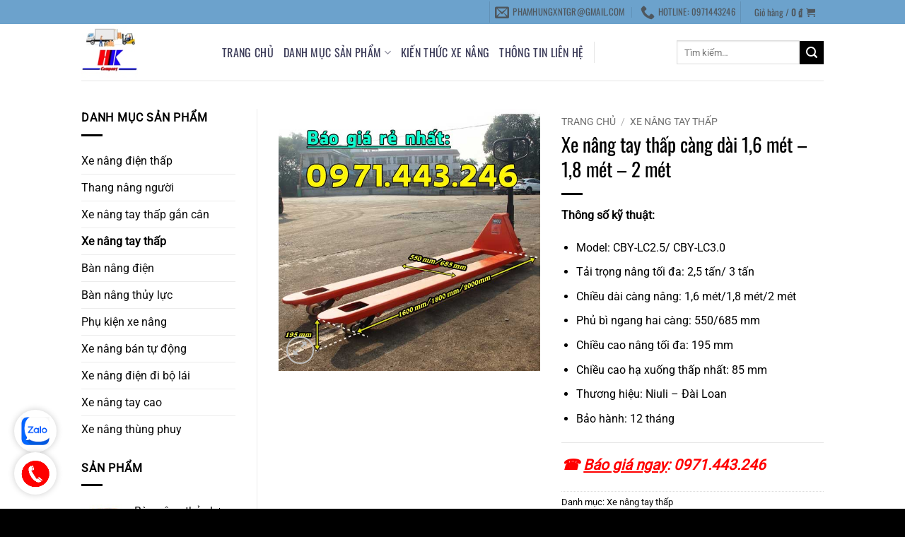

--- FILE ---
content_type: text/html; charset=UTF-8
request_url: https://xenangtaygiare.com/product/xe-nang-tay-thap-cang-dai/
body_size: 31675
content:
<!DOCTYPE html>
<html lang="vi" class="loading-site no-js">
<head>
	<meta charset="UTF-8" />
	<link rel="profile" href="http://gmpg.org/xfn/11" />
	<link rel="pingback" href="https://xenangtaygiare.com/xmlrpc.php" />

	<script>(function(html){html.className = html.className.replace(/\bno-js\b/,'js')})(document.documentElement);</script>
<meta name='robots' content='index, follow, max-image-preview:large, max-snippet:-1, max-video-preview:-1' />
<meta name="viewport" content="width=device-width, initial-scale=1" />
	<!-- This site is optimized with the Yoast SEO plugin v26.7 - https://yoast.com/wordpress/plugins/seo/ -->
	<title>Xe nâng tay thấp càng dài 1,6 mét - 1,8 mét - 2 mét giá rẻ nhất</title>
	<meta name="description" content="Báo giá xe nâng tay thấp càng dài 1,6 mét - 1,8 mét - 2 mét giá rẻ nhất Toàn quốc. Hàng có sẵn tại Hà Nội, Hồ Chính Minh, Đà Nẵng" />
	<link rel="canonical" href="https://xenangtaygiare.com/product/xe-nang-tay-thap-cang-dai/" />
	<meta property="og:locale" content="vi_VN" />
	<meta property="og:type" content="article" />
	<meta property="og:title" content="Xe nâng tay thấp càng dài 1,6 mét - 1,8 mét - 2 mét giá rẻ nhất" />
	<meta property="og:description" content="Báo giá xe nâng tay thấp càng dài 1,6 mét - 1,8 mét - 2 mét giá rẻ nhất Toàn quốc. Hàng có sẵn tại Hà Nội, Hồ Chính Minh, Đà Nẵng" />
	<meta property="og:url" content="https://xenangtaygiare.com/product/xe-nang-tay-thap-cang-dai/" />
	<meta property="og:site_name" content="xenangtaygiare.com" />
	<meta property="article:modified_time" content="2025-05-19T01:48:23+00:00" />
	<meta property="og:image" content="https://xenangtaygiare.com/wp-content/uploads/2022/05/xe-nang-tay-thap-cang-dai-16-met.jpg" />
	<meta property="og:image:width" content="600" />
	<meta property="og:image:height" content="600" />
	<meta property="og:image:type" content="image/jpeg" />
	<meta name="twitter:card" content="summary_large_image" />
	<meta name="twitter:label1" content="Ước tính thời gian đọc" />
	<meta name="twitter:data1" content="4 phút" />
	<script type="application/ld+json" class="yoast-schema-graph">{"@context":"https://schema.org","@graph":[{"@type":"WebPage","@id":"https://xenangtaygiare.com/product/xe-nang-tay-thap-cang-dai/","url":"https://xenangtaygiare.com/product/xe-nang-tay-thap-cang-dai/","name":"Xe nâng tay thấp càng dài 1,6 mét - 1,8 mét - 2 mét giá rẻ nhất","isPartOf":{"@id":"https://xenangtaygiare.com/#website"},"primaryImageOfPage":{"@id":"https://xenangtaygiare.com/product/xe-nang-tay-thap-cang-dai/#primaryimage"},"image":{"@id":"https://xenangtaygiare.com/product/xe-nang-tay-thap-cang-dai/#primaryimage"},"thumbnailUrl":"https://xenangtaygiare.com/wp-content/uploads/2022/05/xe-nang-tay-thap-cang-dai-16-met.jpg","datePublished":"2022-05-26T00:36:55+00:00","dateModified":"2025-05-19T01:48:23+00:00","description":"Báo giá xe nâng tay thấp càng dài 1,6 mét - 1,8 mét - 2 mét giá rẻ nhất Toàn quốc. Hàng có sẵn tại Hà Nội, Hồ Chính Minh, Đà Nẵng","breadcrumb":{"@id":"https://xenangtaygiare.com/product/xe-nang-tay-thap-cang-dai/#breadcrumb"},"inLanguage":"vi","potentialAction":[{"@type":"ReadAction","target":["https://xenangtaygiare.com/product/xe-nang-tay-thap-cang-dai/"]}]},{"@type":"ImageObject","inLanguage":"vi","@id":"https://xenangtaygiare.com/product/xe-nang-tay-thap-cang-dai/#primaryimage","url":"https://xenangtaygiare.com/wp-content/uploads/2022/05/xe-nang-tay-thap-cang-dai-16-met.jpg","contentUrl":"https://xenangtaygiare.com/wp-content/uploads/2022/05/xe-nang-tay-thap-cang-dai-16-met.jpg","width":600,"height":600,"caption":"kích thước càng nâng"},{"@type":"BreadcrumbList","@id":"https://xenangtaygiare.com/product/xe-nang-tay-thap-cang-dai/#breadcrumb","itemListElement":[{"@type":"ListItem","position":1,"name":"Home","item":"https://xenangtaygiare.com/"},{"@type":"ListItem","position":2,"name":"Shop","item":"https://xenangtaygiare.com/shop/"},{"@type":"ListItem","position":3,"name":"Xe nâng tay thấp càng dài 1,6 mét &#8211; 1,8 mét &#8211; 2 mét"}]},{"@type":"WebSite","@id":"https://xenangtaygiare.com/#website","url":"https://xenangtaygiare.com/","name":"xenangtaygiare.com","description":"Xe Nâng Tay Giá Rẻ","potentialAction":[{"@type":"SearchAction","target":{"@type":"EntryPoint","urlTemplate":"https://xenangtaygiare.com/?s={search_term_string}"},"query-input":{"@type":"PropertyValueSpecification","valueRequired":true,"valueName":"search_term_string"}}],"inLanguage":"vi"}]}</script>
	<!-- / Yoast SEO plugin. -->



<link rel='prefetch' href='https://xenangtaygiare.com/wp-content/themes/flatsome/assets/js/flatsome.js?ver=22889b626eb7ec03b5a4' />
<link rel='prefetch' href='https://xenangtaygiare.com/wp-content/themes/flatsome/assets/js/chunk.slider.js?ver=3.20.1' />
<link rel='prefetch' href='https://xenangtaygiare.com/wp-content/themes/flatsome/assets/js/chunk.popups.js?ver=3.20.1' />
<link rel='prefetch' href='https://xenangtaygiare.com/wp-content/themes/flatsome/assets/js/chunk.tooltips.js?ver=3.20.1' />
<link rel='prefetch' href='https://xenangtaygiare.com/wp-content/themes/flatsome/assets/js/woocommerce.js?ver=1c9be63d628ff7c3ff4c' />
<link rel="alternate" type="application/rss+xml" title="Dòng thông tin xenangtaygiare.com &raquo;" href="https://xenangtaygiare.com/feed/" />
<link rel="alternate" type="application/rss+xml" title="xenangtaygiare.com &raquo; Dòng bình luận" href="https://xenangtaygiare.com/comments/feed/" />
<link rel="alternate" title="oNhúng (JSON)" type="application/json+oembed" href="https://xenangtaygiare.com/wp-json/oembed/1.0/embed?url=https%3A%2F%2Fxenangtaygiare.com%2Fproduct%2Fxe-nang-tay-thap-cang-dai%2F" />
<link rel="alternate" title="oNhúng (XML)" type="text/xml+oembed" href="https://xenangtaygiare.com/wp-json/oembed/1.0/embed?url=https%3A%2F%2Fxenangtaygiare.com%2Fproduct%2Fxe-nang-tay-thap-cang-dai%2F&#038;format=xml" />
<style id='wp-img-auto-sizes-contain-inline-css' type='text/css'>
img:is([sizes=auto i],[sizes^="auto," i]){contain-intrinsic-size:3000px 1500px}
/*# sourceURL=wp-img-auto-sizes-contain-inline-css */
</style>
<style id='wp-emoji-styles-inline-css' type='text/css'>

	img.wp-smiley, img.emoji {
		display: inline !important;
		border: none !important;
		box-shadow: none !important;
		height: 1em !important;
		width: 1em !important;
		margin: 0 0.07em !important;
		vertical-align: -0.1em !important;
		background: none !important;
		padding: 0 !important;
	}
/*# sourceURL=wp-emoji-styles-inline-css */
</style>
<style id='wp-block-library-inline-css' type='text/css'>
:root{--wp-block-synced-color:#7a00df;--wp-block-synced-color--rgb:122,0,223;--wp-bound-block-color:var(--wp-block-synced-color);--wp-editor-canvas-background:#ddd;--wp-admin-theme-color:#007cba;--wp-admin-theme-color--rgb:0,124,186;--wp-admin-theme-color-darker-10:#006ba1;--wp-admin-theme-color-darker-10--rgb:0,107,160.5;--wp-admin-theme-color-darker-20:#005a87;--wp-admin-theme-color-darker-20--rgb:0,90,135;--wp-admin-border-width-focus:2px}@media (min-resolution:192dpi){:root{--wp-admin-border-width-focus:1.5px}}.wp-element-button{cursor:pointer}:root .has-very-light-gray-background-color{background-color:#eee}:root .has-very-dark-gray-background-color{background-color:#313131}:root .has-very-light-gray-color{color:#eee}:root .has-very-dark-gray-color{color:#313131}:root .has-vivid-green-cyan-to-vivid-cyan-blue-gradient-background{background:linear-gradient(135deg,#00d084,#0693e3)}:root .has-purple-crush-gradient-background{background:linear-gradient(135deg,#34e2e4,#4721fb 50%,#ab1dfe)}:root .has-hazy-dawn-gradient-background{background:linear-gradient(135deg,#faaca8,#dad0ec)}:root .has-subdued-olive-gradient-background{background:linear-gradient(135deg,#fafae1,#67a671)}:root .has-atomic-cream-gradient-background{background:linear-gradient(135deg,#fdd79a,#004a59)}:root .has-nightshade-gradient-background{background:linear-gradient(135deg,#330968,#31cdcf)}:root .has-midnight-gradient-background{background:linear-gradient(135deg,#020381,#2874fc)}:root{--wp--preset--font-size--normal:16px;--wp--preset--font-size--huge:42px}.has-regular-font-size{font-size:1em}.has-larger-font-size{font-size:2.625em}.has-normal-font-size{font-size:var(--wp--preset--font-size--normal)}.has-huge-font-size{font-size:var(--wp--preset--font-size--huge)}.has-text-align-center{text-align:center}.has-text-align-left{text-align:left}.has-text-align-right{text-align:right}.has-fit-text{white-space:nowrap!important}#end-resizable-editor-section{display:none}.aligncenter{clear:both}.items-justified-left{justify-content:flex-start}.items-justified-center{justify-content:center}.items-justified-right{justify-content:flex-end}.items-justified-space-between{justify-content:space-between}.screen-reader-text{border:0;clip-path:inset(50%);height:1px;margin:-1px;overflow:hidden;padding:0;position:absolute;width:1px;word-wrap:normal!important}.screen-reader-text:focus{background-color:#ddd;clip-path:none;color:#444;display:block;font-size:1em;height:auto;left:5px;line-height:normal;padding:15px 23px 14px;text-decoration:none;top:5px;width:auto;z-index:100000}html :where(.has-border-color){border-style:solid}html :where([style*=border-top-color]){border-top-style:solid}html :where([style*=border-right-color]){border-right-style:solid}html :where([style*=border-bottom-color]){border-bottom-style:solid}html :where([style*=border-left-color]){border-left-style:solid}html :where([style*=border-width]){border-style:solid}html :where([style*=border-top-width]){border-top-style:solid}html :where([style*=border-right-width]){border-right-style:solid}html :where([style*=border-bottom-width]){border-bottom-style:solid}html :where([style*=border-left-width]){border-left-style:solid}html :where(img[class*=wp-image-]){height:auto;max-width:100%}:where(figure){margin:0 0 1em}html :where(.is-position-sticky){--wp-admin--admin-bar--position-offset:var(--wp-admin--admin-bar--height,0px)}@media screen and (max-width:600px){html :where(.is-position-sticky){--wp-admin--admin-bar--position-offset:0px}}

/*# sourceURL=wp-block-library-inline-css */
</style><link rel='stylesheet' id='wc-blocks-style-css' href='https://xenangtaygiare.com/wp-content/plugins/woocommerce/assets/client/blocks/wc-blocks.css?ver=wc-10.4.3' type='text/css' media='all' />
<style id='global-styles-inline-css' type='text/css'>
:root{--wp--preset--aspect-ratio--square: 1;--wp--preset--aspect-ratio--4-3: 4/3;--wp--preset--aspect-ratio--3-4: 3/4;--wp--preset--aspect-ratio--3-2: 3/2;--wp--preset--aspect-ratio--2-3: 2/3;--wp--preset--aspect-ratio--16-9: 16/9;--wp--preset--aspect-ratio--9-16: 9/16;--wp--preset--color--black: #000000;--wp--preset--color--cyan-bluish-gray: #abb8c3;--wp--preset--color--white: #ffffff;--wp--preset--color--pale-pink: #f78da7;--wp--preset--color--vivid-red: #cf2e2e;--wp--preset--color--luminous-vivid-orange: #ff6900;--wp--preset--color--luminous-vivid-amber: #fcb900;--wp--preset--color--light-green-cyan: #7bdcb5;--wp--preset--color--vivid-green-cyan: #00d084;--wp--preset--color--pale-cyan-blue: #8ed1fc;--wp--preset--color--vivid-cyan-blue: #0693e3;--wp--preset--color--vivid-purple: #9b51e0;--wp--preset--color--primary: #1e73be;--wp--preset--color--secondary: #000000;--wp--preset--color--success: #000000;--wp--preset--color--alert: #b20000;--wp--preset--gradient--vivid-cyan-blue-to-vivid-purple: linear-gradient(135deg,rgb(6,147,227) 0%,rgb(155,81,224) 100%);--wp--preset--gradient--light-green-cyan-to-vivid-green-cyan: linear-gradient(135deg,rgb(122,220,180) 0%,rgb(0,208,130) 100%);--wp--preset--gradient--luminous-vivid-amber-to-luminous-vivid-orange: linear-gradient(135deg,rgb(252,185,0) 0%,rgb(255,105,0) 100%);--wp--preset--gradient--luminous-vivid-orange-to-vivid-red: linear-gradient(135deg,rgb(255,105,0) 0%,rgb(207,46,46) 100%);--wp--preset--gradient--very-light-gray-to-cyan-bluish-gray: linear-gradient(135deg,rgb(238,238,238) 0%,rgb(169,184,195) 100%);--wp--preset--gradient--cool-to-warm-spectrum: linear-gradient(135deg,rgb(74,234,220) 0%,rgb(151,120,209) 20%,rgb(207,42,186) 40%,rgb(238,44,130) 60%,rgb(251,105,98) 80%,rgb(254,248,76) 100%);--wp--preset--gradient--blush-light-purple: linear-gradient(135deg,rgb(255,206,236) 0%,rgb(152,150,240) 100%);--wp--preset--gradient--blush-bordeaux: linear-gradient(135deg,rgb(254,205,165) 0%,rgb(254,45,45) 50%,rgb(107,0,62) 100%);--wp--preset--gradient--luminous-dusk: linear-gradient(135deg,rgb(255,203,112) 0%,rgb(199,81,192) 50%,rgb(65,88,208) 100%);--wp--preset--gradient--pale-ocean: linear-gradient(135deg,rgb(255,245,203) 0%,rgb(182,227,212) 50%,rgb(51,167,181) 100%);--wp--preset--gradient--electric-grass: linear-gradient(135deg,rgb(202,248,128) 0%,rgb(113,206,126) 100%);--wp--preset--gradient--midnight: linear-gradient(135deg,rgb(2,3,129) 0%,rgb(40,116,252) 100%);--wp--preset--font-size--small: 13px;--wp--preset--font-size--medium: 20px;--wp--preset--font-size--large: 36px;--wp--preset--font-size--x-large: 42px;--wp--preset--spacing--20: 0.44rem;--wp--preset--spacing--30: 0.67rem;--wp--preset--spacing--40: 1rem;--wp--preset--spacing--50: 1.5rem;--wp--preset--spacing--60: 2.25rem;--wp--preset--spacing--70: 3.38rem;--wp--preset--spacing--80: 5.06rem;--wp--preset--shadow--natural: 6px 6px 9px rgba(0, 0, 0, 0.2);--wp--preset--shadow--deep: 12px 12px 50px rgba(0, 0, 0, 0.4);--wp--preset--shadow--sharp: 6px 6px 0px rgba(0, 0, 0, 0.2);--wp--preset--shadow--outlined: 6px 6px 0px -3px rgb(255, 255, 255), 6px 6px rgb(0, 0, 0);--wp--preset--shadow--crisp: 6px 6px 0px rgb(0, 0, 0);}:where(body) { margin: 0; }.wp-site-blocks > .alignleft { float: left; margin-right: 2em; }.wp-site-blocks > .alignright { float: right; margin-left: 2em; }.wp-site-blocks > .aligncenter { justify-content: center; margin-left: auto; margin-right: auto; }:where(.is-layout-flex){gap: 0.5em;}:where(.is-layout-grid){gap: 0.5em;}.is-layout-flow > .alignleft{float: left;margin-inline-start: 0;margin-inline-end: 2em;}.is-layout-flow > .alignright{float: right;margin-inline-start: 2em;margin-inline-end: 0;}.is-layout-flow > .aligncenter{margin-left: auto !important;margin-right: auto !important;}.is-layout-constrained > .alignleft{float: left;margin-inline-start: 0;margin-inline-end: 2em;}.is-layout-constrained > .alignright{float: right;margin-inline-start: 2em;margin-inline-end: 0;}.is-layout-constrained > .aligncenter{margin-left: auto !important;margin-right: auto !important;}.is-layout-constrained > :where(:not(.alignleft):not(.alignright):not(.alignfull)){margin-left: auto !important;margin-right: auto !important;}body .is-layout-flex{display: flex;}.is-layout-flex{flex-wrap: wrap;align-items: center;}.is-layout-flex > :is(*, div){margin: 0;}body .is-layout-grid{display: grid;}.is-layout-grid > :is(*, div){margin: 0;}body{padding-top: 0px;padding-right: 0px;padding-bottom: 0px;padding-left: 0px;}a:where(:not(.wp-element-button)){text-decoration: none;}:root :where(.wp-element-button, .wp-block-button__link){background-color: #32373c;border-width: 0;color: #fff;font-family: inherit;font-size: inherit;font-style: inherit;font-weight: inherit;letter-spacing: inherit;line-height: inherit;padding-top: calc(0.667em + 2px);padding-right: calc(1.333em + 2px);padding-bottom: calc(0.667em + 2px);padding-left: calc(1.333em + 2px);text-decoration: none;text-transform: inherit;}.has-black-color{color: var(--wp--preset--color--black) !important;}.has-cyan-bluish-gray-color{color: var(--wp--preset--color--cyan-bluish-gray) !important;}.has-white-color{color: var(--wp--preset--color--white) !important;}.has-pale-pink-color{color: var(--wp--preset--color--pale-pink) !important;}.has-vivid-red-color{color: var(--wp--preset--color--vivid-red) !important;}.has-luminous-vivid-orange-color{color: var(--wp--preset--color--luminous-vivid-orange) !important;}.has-luminous-vivid-amber-color{color: var(--wp--preset--color--luminous-vivid-amber) !important;}.has-light-green-cyan-color{color: var(--wp--preset--color--light-green-cyan) !important;}.has-vivid-green-cyan-color{color: var(--wp--preset--color--vivid-green-cyan) !important;}.has-pale-cyan-blue-color{color: var(--wp--preset--color--pale-cyan-blue) !important;}.has-vivid-cyan-blue-color{color: var(--wp--preset--color--vivid-cyan-blue) !important;}.has-vivid-purple-color{color: var(--wp--preset--color--vivid-purple) !important;}.has-primary-color{color: var(--wp--preset--color--primary) !important;}.has-secondary-color{color: var(--wp--preset--color--secondary) !important;}.has-success-color{color: var(--wp--preset--color--success) !important;}.has-alert-color{color: var(--wp--preset--color--alert) !important;}.has-black-background-color{background-color: var(--wp--preset--color--black) !important;}.has-cyan-bluish-gray-background-color{background-color: var(--wp--preset--color--cyan-bluish-gray) !important;}.has-white-background-color{background-color: var(--wp--preset--color--white) !important;}.has-pale-pink-background-color{background-color: var(--wp--preset--color--pale-pink) !important;}.has-vivid-red-background-color{background-color: var(--wp--preset--color--vivid-red) !important;}.has-luminous-vivid-orange-background-color{background-color: var(--wp--preset--color--luminous-vivid-orange) !important;}.has-luminous-vivid-amber-background-color{background-color: var(--wp--preset--color--luminous-vivid-amber) !important;}.has-light-green-cyan-background-color{background-color: var(--wp--preset--color--light-green-cyan) !important;}.has-vivid-green-cyan-background-color{background-color: var(--wp--preset--color--vivid-green-cyan) !important;}.has-pale-cyan-blue-background-color{background-color: var(--wp--preset--color--pale-cyan-blue) !important;}.has-vivid-cyan-blue-background-color{background-color: var(--wp--preset--color--vivid-cyan-blue) !important;}.has-vivid-purple-background-color{background-color: var(--wp--preset--color--vivid-purple) !important;}.has-primary-background-color{background-color: var(--wp--preset--color--primary) !important;}.has-secondary-background-color{background-color: var(--wp--preset--color--secondary) !important;}.has-success-background-color{background-color: var(--wp--preset--color--success) !important;}.has-alert-background-color{background-color: var(--wp--preset--color--alert) !important;}.has-black-border-color{border-color: var(--wp--preset--color--black) !important;}.has-cyan-bluish-gray-border-color{border-color: var(--wp--preset--color--cyan-bluish-gray) !important;}.has-white-border-color{border-color: var(--wp--preset--color--white) !important;}.has-pale-pink-border-color{border-color: var(--wp--preset--color--pale-pink) !important;}.has-vivid-red-border-color{border-color: var(--wp--preset--color--vivid-red) !important;}.has-luminous-vivid-orange-border-color{border-color: var(--wp--preset--color--luminous-vivid-orange) !important;}.has-luminous-vivid-amber-border-color{border-color: var(--wp--preset--color--luminous-vivid-amber) !important;}.has-light-green-cyan-border-color{border-color: var(--wp--preset--color--light-green-cyan) !important;}.has-vivid-green-cyan-border-color{border-color: var(--wp--preset--color--vivid-green-cyan) !important;}.has-pale-cyan-blue-border-color{border-color: var(--wp--preset--color--pale-cyan-blue) !important;}.has-vivid-cyan-blue-border-color{border-color: var(--wp--preset--color--vivid-cyan-blue) !important;}.has-vivid-purple-border-color{border-color: var(--wp--preset--color--vivid-purple) !important;}.has-primary-border-color{border-color: var(--wp--preset--color--primary) !important;}.has-secondary-border-color{border-color: var(--wp--preset--color--secondary) !important;}.has-success-border-color{border-color: var(--wp--preset--color--success) !important;}.has-alert-border-color{border-color: var(--wp--preset--color--alert) !important;}.has-vivid-cyan-blue-to-vivid-purple-gradient-background{background: var(--wp--preset--gradient--vivid-cyan-blue-to-vivid-purple) !important;}.has-light-green-cyan-to-vivid-green-cyan-gradient-background{background: var(--wp--preset--gradient--light-green-cyan-to-vivid-green-cyan) !important;}.has-luminous-vivid-amber-to-luminous-vivid-orange-gradient-background{background: var(--wp--preset--gradient--luminous-vivid-amber-to-luminous-vivid-orange) !important;}.has-luminous-vivid-orange-to-vivid-red-gradient-background{background: var(--wp--preset--gradient--luminous-vivid-orange-to-vivid-red) !important;}.has-very-light-gray-to-cyan-bluish-gray-gradient-background{background: var(--wp--preset--gradient--very-light-gray-to-cyan-bluish-gray) !important;}.has-cool-to-warm-spectrum-gradient-background{background: var(--wp--preset--gradient--cool-to-warm-spectrum) !important;}.has-blush-light-purple-gradient-background{background: var(--wp--preset--gradient--blush-light-purple) !important;}.has-blush-bordeaux-gradient-background{background: var(--wp--preset--gradient--blush-bordeaux) !important;}.has-luminous-dusk-gradient-background{background: var(--wp--preset--gradient--luminous-dusk) !important;}.has-pale-ocean-gradient-background{background: var(--wp--preset--gradient--pale-ocean) !important;}.has-electric-grass-gradient-background{background: var(--wp--preset--gradient--electric-grass) !important;}.has-midnight-gradient-background{background: var(--wp--preset--gradient--midnight) !important;}.has-small-font-size{font-size: var(--wp--preset--font-size--small) !important;}.has-medium-font-size{font-size: var(--wp--preset--font-size--medium) !important;}.has-large-font-size{font-size: var(--wp--preset--font-size--large) !important;}.has-x-large-font-size{font-size: var(--wp--preset--font-size--x-large) !important;}
/*# sourceURL=global-styles-inline-css */
</style>

<link rel='stylesheet' id='photoswipe-css' href='https://xenangtaygiare.com/wp-content/plugins/woocommerce/assets/css/photoswipe/photoswipe.min.css?ver=10.4.3' type='text/css' media='all' />
<link rel='stylesheet' id='photoswipe-default-skin-css' href='https://xenangtaygiare.com/wp-content/plugins/woocommerce/assets/css/photoswipe/default-skin/default-skin.min.css?ver=10.4.3' type='text/css' media='all' />
<style id='woocommerce-inline-inline-css' type='text/css'>
.woocommerce form .form-row .required { visibility: visible; }
/*# sourceURL=woocommerce-inline-inline-css */
</style>
<link rel='stylesheet' id='flatsome-main-css' href='https://xenangtaygiare.com/wp-content/themes/flatsome/assets/css/flatsome.css?ver=3.20.1' type='text/css' media='all' />
<style id='flatsome-main-inline-css' type='text/css'>
@font-face {
				font-family: "fl-icons";
				font-display: block;
				src: url(https://xenangtaygiare.com/wp-content/themes/flatsome/assets/css/icons/fl-icons.eot?v=3.20.1);
				src:
					url(https://xenangtaygiare.com/wp-content/themes/flatsome/assets/css/icons/fl-icons.eot#iefix?v=3.20.1) format("embedded-opentype"),
					url(https://xenangtaygiare.com/wp-content/themes/flatsome/assets/css/icons/fl-icons.woff2?v=3.20.1) format("woff2"),
					url(https://xenangtaygiare.com/wp-content/themes/flatsome/assets/css/icons/fl-icons.ttf?v=3.20.1) format("truetype"),
					url(https://xenangtaygiare.com/wp-content/themes/flatsome/assets/css/icons/fl-icons.woff?v=3.20.1) format("woff"),
					url(https://xenangtaygiare.com/wp-content/themes/flatsome/assets/css/icons/fl-icons.svg?v=3.20.1#fl-icons) format("svg");
			}
/*# sourceURL=flatsome-main-inline-css */
</style>
<link rel='stylesheet' id='flatsome-shop-css' href='https://xenangtaygiare.com/wp-content/themes/flatsome/assets/css/flatsome-shop.css?ver=3.20.1' type='text/css' media='all' />
<link rel='stylesheet' id='flatsome-style-css' href='https://xenangtaygiare.com/wp-content/themes/flatsome/style.css?ver=3.20.1' type='text/css' media='all' />
<script type="text/javascript" src="https://xenangtaygiare.com/wp-includes/js/jquery/jquery.min.js?ver=3.7.1" id="jquery-core-js"></script>
<script type="text/javascript" src="https://xenangtaygiare.com/wp-includes/js/jquery/jquery-migrate.min.js?ver=3.4.1" id="jquery-migrate-js"></script>
<script type="text/javascript" src="https://xenangtaygiare.com/wp-content/plugins/woocommerce/assets/js/jquery-blockui/jquery.blockUI.min.js?ver=2.7.0-wc.10.4.3" id="wc-jquery-blockui-js" data-wp-strategy="defer"></script>
<script type="text/javascript" id="wc-add-to-cart-js-extra">
/* <![CDATA[ */
var wc_add_to_cart_params = {"ajax_url":"/wp-admin/admin-ajax.php","wc_ajax_url":"/?wc-ajax=%%endpoint%%","i18n_view_cart":"Xem gi\u1ecf h\u00e0ng","cart_url":"https://xenangtaygiare.com/cart/","is_cart":"","cart_redirect_after_add":"no"};
//# sourceURL=wc-add-to-cart-js-extra
/* ]]> */
</script>
<script type="text/javascript" src="https://xenangtaygiare.com/wp-content/plugins/woocommerce/assets/js/frontend/add-to-cart.min.js?ver=10.4.3" id="wc-add-to-cart-js" defer="defer" data-wp-strategy="defer"></script>
<script type="text/javascript" src="https://xenangtaygiare.com/wp-content/plugins/woocommerce/assets/js/photoswipe/photoswipe.min.js?ver=4.1.1-wc.10.4.3" id="wc-photoswipe-js" defer="defer" data-wp-strategy="defer"></script>
<script type="text/javascript" src="https://xenangtaygiare.com/wp-content/plugins/woocommerce/assets/js/photoswipe/photoswipe-ui-default.min.js?ver=4.1.1-wc.10.4.3" id="wc-photoswipe-ui-default-js" defer="defer" data-wp-strategy="defer"></script>
<script type="text/javascript" id="wc-single-product-js-extra">
/* <![CDATA[ */
var wc_single_product_params = {"i18n_required_rating_text":"Vui l\u00f2ng ch\u1ecdn m\u1ed9t m\u1ee9c \u0111\u00e1nh gi\u00e1","i18n_rating_options":["1 tr\u00ean 5 sao","2 tr\u00ean 5 sao","3 tr\u00ean 5 sao","4 tr\u00ean 5 sao","5 tr\u00ean 5 sao"],"i18n_product_gallery_trigger_text":"Xem th\u01b0 vi\u1ec7n \u1ea3nh to\u00e0n m\u00e0n h\u00ecnh","review_rating_required":"yes","flexslider":{"rtl":false,"animation":"slide","smoothHeight":true,"directionNav":false,"controlNav":"thumbnails","slideshow":false,"animationSpeed":500,"animationLoop":false,"allowOneSlide":false},"zoom_enabled":"","zoom_options":[],"photoswipe_enabled":"1","photoswipe_options":{"shareEl":false,"closeOnScroll":false,"history":false,"hideAnimationDuration":0,"showAnimationDuration":0},"flexslider_enabled":""};
//# sourceURL=wc-single-product-js-extra
/* ]]> */
</script>
<script type="text/javascript" src="https://xenangtaygiare.com/wp-content/plugins/woocommerce/assets/js/frontend/single-product.min.js?ver=10.4.3" id="wc-single-product-js" defer="defer" data-wp-strategy="defer"></script>
<script type="text/javascript" src="https://xenangtaygiare.com/wp-content/plugins/woocommerce/assets/js/js-cookie/js.cookie.min.js?ver=2.1.4-wc.10.4.3" id="wc-js-cookie-js" data-wp-strategy="defer"></script>
<link rel="https://api.w.org/" href="https://xenangtaygiare.com/wp-json/" /><link rel="alternate" title="JSON" type="application/json" href="https://xenangtaygiare.com/wp-json/wp/v2/product/399" /><link rel="EditURI" type="application/rsd+xml" title="RSD" href="https://xenangtaygiare.com/xmlrpc.php?rsd" />
<meta name="generator" content="WordPress 6.9" />
<meta name="generator" content="WooCommerce 10.4.3" />
<link rel='shortlink' href='https://xenangtaygiare.com/?p=399' />
<!-- Google tag (gtag.js) -->
<script async src="https://www.googletagmanager.com/gtag/js?id=G-9NJRQS96PC"></script>
<script>
  window.dataLayer = window.dataLayer || [];
  function gtag(){dataLayer.push(arguments);}
  gtag('js', new Date());

  gtag('config', 'G-9NJRQS96PC');
</script><!-- Google tag (gtag.js) -->
<script async src="https://www.googletagmanager.com/gtag/js?id=UA-242770314-1"></script>
<script>
  window.dataLayer = window.dataLayer || [];
  function gtag(){dataLayer.push(arguments);}
  gtag('js', new Date());

  gtag('config', 'UA-242770314-1');
</script>
	<noscript><style>.woocommerce-product-gallery{ opacity: 1 !important; }</style></noscript>
	<link rel="icon" href="https://xenangtaygiare.com/wp-content/uploads/2022/04/cropped-lo_go_xe_nang-32x32.jpg" sizes="32x32" />
<link rel="icon" href="https://xenangtaygiare.com/wp-content/uploads/2022/04/cropped-lo_go_xe_nang-192x192.jpg" sizes="192x192" />
<link rel="apple-touch-icon" href="https://xenangtaygiare.com/wp-content/uploads/2022/04/cropped-lo_go_xe_nang-180x180.jpg" />
<meta name="msapplication-TileImage" content="https://xenangtaygiare.com/wp-content/uploads/2022/04/cropped-lo_go_xe_nang-270x270.jpg" />
<style id="custom-css" type="text/css">:root {--primary-color: #1e73be;--fs-color-primary: #1e73be;--fs-color-secondary: #000000;--fs-color-success: #000000;--fs-color-alert: #b20000;--fs-color-base: #000000;--fs-experimental-link-color: #0a0a0a;--fs-experimental-link-color-hover: #cc2222;}.tooltipster-base {--tooltip-color: #fff;--tooltip-bg-color: #000;}.off-canvas-right .mfp-content, .off-canvas-left .mfp-content {--drawer-width: 300px;}.off-canvas .mfp-content.off-canvas-cart {--drawer-width: 360px;}.header-main{height: 80px}#logo img{max-height: 80px}#logo{width:169px;}.header-bottom{min-height: 10px}.header-top{min-height: 20px}.transparent .header-main{height: 30px}.transparent #logo img{max-height: 30px}.has-transparent + .page-title:first-of-type,.has-transparent + #main > .page-title,.has-transparent + #main > div > .page-title,.has-transparent + #main .page-header-wrapper:first-of-type .page-title{padding-top: 60px;}.header.show-on-scroll,.stuck .header-main{height:70px!important}.stuck #logo img{max-height: 70px!important}.search-form{ width: 100%;}.header-bg-color {background-color: #ffffff}.header-bottom {background-color: rgba(0,179,219,0.56)}.top-bar-nav > li > a{line-height: 1px }.header-bottom-nav > li > a{line-height: 17px }@media (max-width: 549px) {.header-main{height: 70px}#logo img{max-height: 70px}}.header-top{background-color:#6ca2cc!important;}h1,h2,h3,h4,h5,h6,.heading-font{color: #000000;}body{font-size: 100%;}@media screen and (max-width: 549px){body{font-size: 100%;}}body{font-family: Roboto, sans-serif;}body {font-weight: 400;font-style: normal;}.nav > li > a {font-family: Oswald, sans-serif;}.mobile-sidebar-levels-2 .nav > li > ul > li > a {font-family: Oswald, sans-serif;}.nav > li > a,.mobile-sidebar-levels-2 .nav > li > ul > li > a {font-weight: 400;font-style: normal;}h1,h2,h3,h4,h5,h6,.heading-font, .off-canvas-center .nav-sidebar.nav-vertical > li > a{font-family: Oswald, sans-serif;}h1,h2,h3,h4,h5,h6,.heading-font,.banner h1,.banner h2 {font-weight: 400;font-style: normal;}.alt-font{font-family: Oswald, sans-serif;}.alt-font {font-weight: 400!important;font-style: normal!important;}.header:not(.transparent) .top-bar-nav.nav > li > a:hover,.header:not(.transparent) .top-bar-nav.nav > li.active > a,.header:not(.transparent) .top-bar-nav.nav > li.current > a,.header:not(.transparent) .top-bar-nav.nav > li > a.active,.header:not(.transparent) .top-bar-nav.nav > li > a.current{color: #ffffff;}.top-bar-nav.nav-line-bottom > li > a:before,.top-bar-nav.nav-line-grow > li > a:before,.top-bar-nav.nav-line > li > a:before,.top-bar-nav.nav-box > li > a:hover,.top-bar-nav.nav-box > li.active > a,.top-bar-nav.nav-pills > li > a:hover,.top-bar-nav.nav-pills > li.active > a{color:#FFF!important;background-color: #ffffff;}.header:not(.transparent) .header-nav-main.nav > li > a {color: #3b3b58;}.widget:where(:not(.widget_shopping_cart)) a{color: #0a0a0a;}.widget:where(:not(.widget_shopping_cart)) a:hover{color: #dd3333;}.widget .tagcloud a:hover{border-color: #dd3333; background-color: #dd3333;}.is-divider{background-color: #000000;}.shop-page-title.featured-title .title-bg{ background-image: url(https://xenangtaygiare.com/wp-content/uploads/2022/05/xe-nang-tay-thap-cang-dai-16-met.jpg)!important;}@media screen and (min-width: 550px){.products .box-vertical .box-image{min-width: 300px!important;width: 300px!important;}}.absolute-footer, html{background-color: #000000}.nav-vertical-fly-out > li + li {border-top-width: 1px; border-top-style: solid;}.label-new.menu-item > a:after{content:"Mới";}.label-hot.menu-item > a:after{content:"Nổi bật";}.label-sale.menu-item > a:after{content:"Giảm giá";}.label-popular.menu-item > a:after{content:"Phổ biến";}</style><style id="kirki-inline-styles">/* cyrillic-ext */
@font-face {
  font-family: 'Oswald';
  font-style: normal;
  font-weight: 400;
  font-display: swap;
  src: url(https://xenangtaygiare.com/wp-content/fonts/oswald/TK3_WkUHHAIjg75cFRf3bXL8LICs1_FvsUtiZTaR.woff2) format('woff2');
  unicode-range: U+0460-052F, U+1C80-1C8A, U+20B4, U+2DE0-2DFF, U+A640-A69F, U+FE2E-FE2F;
}
/* cyrillic */
@font-face {
  font-family: 'Oswald';
  font-style: normal;
  font-weight: 400;
  font-display: swap;
  src: url(https://xenangtaygiare.com/wp-content/fonts/oswald/TK3_WkUHHAIjg75cFRf3bXL8LICs1_FvsUJiZTaR.woff2) format('woff2');
  unicode-range: U+0301, U+0400-045F, U+0490-0491, U+04B0-04B1, U+2116;
}
/* vietnamese */
@font-face {
  font-family: 'Oswald';
  font-style: normal;
  font-weight: 400;
  font-display: swap;
  src: url(https://xenangtaygiare.com/wp-content/fonts/oswald/TK3_WkUHHAIjg75cFRf3bXL8LICs1_FvsUliZTaR.woff2) format('woff2');
  unicode-range: U+0102-0103, U+0110-0111, U+0128-0129, U+0168-0169, U+01A0-01A1, U+01AF-01B0, U+0300-0301, U+0303-0304, U+0308-0309, U+0323, U+0329, U+1EA0-1EF9, U+20AB;
}
/* latin-ext */
@font-face {
  font-family: 'Oswald';
  font-style: normal;
  font-weight: 400;
  font-display: swap;
  src: url(https://xenangtaygiare.com/wp-content/fonts/oswald/TK3_WkUHHAIjg75cFRf3bXL8LICs1_FvsUhiZTaR.woff2) format('woff2');
  unicode-range: U+0100-02BA, U+02BD-02C5, U+02C7-02CC, U+02CE-02D7, U+02DD-02FF, U+0304, U+0308, U+0329, U+1D00-1DBF, U+1E00-1E9F, U+1EF2-1EFF, U+2020, U+20A0-20AB, U+20AD-20C0, U+2113, U+2C60-2C7F, U+A720-A7FF;
}
/* latin */
@font-face {
  font-family: 'Oswald';
  font-style: normal;
  font-weight: 400;
  font-display: swap;
  src: url(https://xenangtaygiare.com/wp-content/fonts/oswald/TK3_WkUHHAIjg75cFRf3bXL8LICs1_FvsUZiZQ.woff2) format('woff2');
  unicode-range: U+0000-00FF, U+0131, U+0152-0153, U+02BB-02BC, U+02C6, U+02DA, U+02DC, U+0304, U+0308, U+0329, U+2000-206F, U+20AC, U+2122, U+2191, U+2193, U+2212, U+2215, U+FEFF, U+FFFD;
}/* cyrillic-ext */
@font-face {
  font-family: 'Roboto';
  font-style: normal;
  font-weight: 400;
  font-stretch: 100%;
  font-display: swap;
  src: url(https://xenangtaygiare.com/wp-content/fonts/roboto/KFOMCnqEu92Fr1ME7kSn66aGLdTylUAMQXC89YmC2DPNWubEbVmZiArmlw.woff2) format('woff2');
  unicode-range: U+0460-052F, U+1C80-1C8A, U+20B4, U+2DE0-2DFF, U+A640-A69F, U+FE2E-FE2F;
}
/* cyrillic */
@font-face {
  font-family: 'Roboto';
  font-style: normal;
  font-weight: 400;
  font-stretch: 100%;
  font-display: swap;
  src: url(https://xenangtaygiare.com/wp-content/fonts/roboto/KFOMCnqEu92Fr1ME7kSn66aGLdTylUAMQXC89YmC2DPNWubEbVmQiArmlw.woff2) format('woff2');
  unicode-range: U+0301, U+0400-045F, U+0490-0491, U+04B0-04B1, U+2116;
}
/* greek-ext */
@font-face {
  font-family: 'Roboto';
  font-style: normal;
  font-weight: 400;
  font-stretch: 100%;
  font-display: swap;
  src: url(https://xenangtaygiare.com/wp-content/fonts/roboto/KFOMCnqEu92Fr1ME7kSn66aGLdTylUAMQXC89YmC2DPNWubEbVmYiArmlw.woff2) format('woff2');
  unicode-range: U+1F00-1FFF;
}
/* greek */
@font-face {
  font-family: 'Roboto';
  font-style: normal;
  font-weight: 400;
  font-stretch: 100%;
  font-display: swap;
  src: url(https://xenangtaygiare.com/wp-content/fonts/roboto/KFOMCnqEu92Fr1ME7kSn66aGLdTylUAMQXC89YmC2DPNWubEbVmXiArmlw.woff2) format('woff2');
  unicode-range: U+0370-0377, U+037A-037F, U+0384-038A, U+038C, U+038E-03A1, U+03A3-03FF;
}
/* math */
@font-face {
  font-family: 'Roboto';
  font-style: normal;
  font-weight: 400;
  font-stretch: 100%;
  font-display: swap;
  src: url(https://xenangtaygiare.com/wp-content/fonts/roboto/KFOMCnqEu92Fr1ME7kSn66aGLdTylUAMQXC89YmC2DPNWubEbVnoiArmlw.woff2) format('woff2');
  unicode-range: U+0302-0303, U+0305, U+0307-0308, U+0310, U+0312, U+0315, U+031A, U+0326-0327, U+032C, U+032F-0330, U+0332-0333, U+0338, U+033A, U+0346, U+034D, U+0391-03A1, U+03A3-03A9, U+03B1-03C9, U+03D1, U+03D5-03D6, U+03F0-03F1, U+03F4-03F5, U+2016-2017, U+2034-2038, U+203C, U+2040, U+2043, U+2047, U+2050, U+2057, U+205F, U+2070-2071, U+2074-208E, U+2090-209C, U+20D0-20DC, U+20E1, U+20E5-20EF, U+2100-2112, U+2114-2115, U+2117-2121, U+2123-214F, U+2190, U+2192, U+2194-21AE, U+21B0-21E5, U+21F1-21F2, U+21F4-2211, U+2213-2214, U+2216-22FF, U+2308-230B, U+2310, U+2319, U+231C-2321, U+2336-237A, U+237C, U+2395, U+239B-23B7, U+23D0, U+23DC-23E1, U+2474-2475, U+25AF, U+25B3, U+25B7, U+25BD, U+25C1, U+25CA, U+25CC, U+25FB, U+266D-266F, U+27C0-27FF, U+2900-2AFF, U+2B0E-2B11, U+2B30-2B4C, U+2BFE, U+3030, U+FF5B, U+FF5D, U+1D400-1D7FF, U+1EE00-1EEFF;
}
/* symbols */
@font-face {
  font-family: 'Roboto';
  font-style: normal;
  font-weight: 400;
  font-stretch: 100%;
  font-display: swap;
  src: url(https://xenangtaygiare.com/wp-content/fonts/roboto/KFOMCnqEu92Fr1ME7kSn66aGLdTylUAMQXC89YmC2DPNWubEbVn6iArmlw.woff2) format('woff2');
  unicode-range: U+0001-000C, U+000E-001F, U+007F-009F, U+20DD-20E0, U+20E2-20E4, U+2150-218F, U+2190, U+2192, U+2194-2199, U+21AF, U+21E6-21F0, U+21F3, U+2218-2219, U+2299, U+22C4-22C6, U+2300-243F, U+2440-244A, U+2460-24FF, U+25A0-27BF, U+2800-28FF, U+2921-2922, U+2981, U+29BF, U+29EB, U+2B00-2BFF, U+4DC0-4DFF, U+FFF9-FFFB, U+10140-1018E, U+10190-1019C, U+101A0, U+101D0-101FD, U+102E0-102FB, U+10E60-10E7E, U+1D2C0-1D2D3, U+1D2E0-1D37F, U+1F000-1F0FF, U+1F100-1F1AD, U+1F1E6-1F1FF, U+1F30D-1F30F, U+1F315, U+1F31C, U+1F31E, U+1F320-1F32C, U+1F336, U+1F378, U+1F37D, U+1F382, U+1F393-1F39F, U+1F3A7-1F3A8, U+1F3AC-1F3AF, U+1F3C2, U+1F3C4-1F3C6, U+1F3CA-1F3CE, U+1F3D4-1F3E0, U+1F3ED, U+1F3F1-1F3F3, U+1F3F5-1F3F7, U+1F408, U+1F415, U+1F41F, U+1F426, U+1F43F, U+1F441-1F442, U+1F444, U+1F446-1F449, U+1F44C-1F44E, U+1F453, U+1F46A, U+1F47D, U+1F4A3, U+1F4B0, U+1F4B3, U+1F4B9, U+1F4BB, U+1F4BF, U+1F4C8-1F4CB, U+1F4D6, U+1F4DA, U+1F4DF, U+1F4E3-1F4E6, U+1F4EA-1F4ED, U+1F4F7, U+1F4F9-1F4FB, U+1F4FD-1F4FE, U+1F503, U+1F507-1F50B, U+1F50D, U+1F512-1F513, U+1F53E-1F54A, U+1F54F-1F5FA, U+1F610, U+1F650-1F67F, U+1F687, U+1F68D, U+1F691, U+1F694, U+1F698, U+1F6AD, U+1F6B2, U+1F6B9-1F6BA, U+1F6BC, U+1F6C6-1F6CF, U+1F6D3-1F6D7, U+1F6E0-1F6EA, U+1F6F0-1F6F3, U+1F6F7-1F6FC, U+1F700-1F7FF, U+1F800-1F80B, U+1F810-1F847, U+1F850-1F859, U+1F860-1F887, U+1F890-1F8AD, U+1F8B0-1F8BB, U+1F8C0-1F8C1, U+1F900-1F90B, U+1F93B, U+1F946, U+1F984, U+1F996, U+1F9E9, U+1FA00-1FA6F, U+1FA70-1FA7C, U+1FA80-1FA89, U+1FA8F-1FAC6, U+1FACE-1FADC, U+1FADF-1FAE9, U+1FAF0-1FAF8, U+1FB00-1FBFF;
}
/* vietnamese */
@font-face {
  font-family: 'Roboto';
  font-style: normal;
  font-weight: 400;
  font-stretch: 100%;
  font-display: swap;
  src: url(https://xenangtaygiare.com/wp-content/fonts/roboto/KFOMCnqEu92Fr1ME7kSn66aGLdTylUAMQXC89YmC2DPNWubEbVmbiArmlw.woff2) format('woff2');
  unicode-range: U+0102-0103, U+0110-0111, U+0128-0129, U+0168-0169, U+01A0-01A1, U+01AF-01B0, U+0300-0301, U+0303-0304, U+0308-0309, U+0323, U+0329, U+1EA0-1EF9, U+20AB;
}
/* latin-ext */
@font-face {
  font-family: 'Roboto';
  font-style: normal;
  font-weight: 400;
  font-stretch: 100%;
  font-display: swap;
  src: url(https://xenangtaygiare.com/wp-content/fonts/roboto/KFOMCnqEu92Fr1ME7kSn66aGLdTylUAMQXC89YmC2DPNWubEbVmaiArmlw.woff2) format('woff2');
  unicode-range: U+0100-02BA, U+02BD-02C5, U+02C7-02CC, U+02CE-02D7, U+02DD-02FF, U+0304, U+0308, U+0329, U+1D00-1DBF, U+1E00-1E9F, U+1EF2-1EFF, U+2020, U+20A0-20AB, U+20AD-20C0, U+2113, U+2C60-2C7F, U+A720-A7FF;
}
/* latin */
@font-face {
  font-family: 'Roboto';
  font-style: normal;
  font-weight: 400;
  font-stretch: 100%;
  font-display: swap;
  src: url(https://xenangtaygiare.com/wp-content/fonts/roboto/KFOMCnqEu92Fr1ME7kSn66aGLdTylUAMQXC89YmC2DPNWubEbVmUiAo.woff2) format('woff2');
  unicode-range: U+0000-00FF, U+0131, U+0152-0153, U+02BB-02BC, U+02C6, U+02DA, U+02DC, U+0304, U+0308, U+0329, U+2000-206F, U+20AC, U+2122, U+2191, U+2193, U+2212, U+2215, U+FEFF, U+FFFD;
}</style><meta name="generator" content="WP Rocket 3.19.4" data-wpr-features="wpr_preload_links wpr_desktop" /></head>

<body class="wp-singular product-template-default single single-product postid-399 wp-theme-flatsome theme-flatsome woocommerce woocommerce-page woocommerce-no-js full-width lightbox nav-dropdown-has-arrow nav-dropdown-has-shadow nav-dropdown-has-border">


<a class="skip-link screen-reader-text" href="#main">Bỏ qua nội dung</a>

<div data-rocket-location-hash="99bb46786fd5bd31bcd7bdc067ad247a" id="wrapper">

	
	<header data-rocket-location-hash="8cd2ef760cf5956582d03e973259bc0e" id="header" class="header has-sticky sticky-jump">
		<div data-rocket-location-hash="d53b06ca13945ed03e70ba4a94347bcf" class="header-wrapper">
			<div id="top-bar" class="header-top hide-for-sticky hide-for-medium">
    <div class="flex-row container">
      <div class="flex-col hide-for-medium flex-left">
          <ul class="nav nav-left medium-nav-center nav-small  nav-outline">
                        </ul>
      </div>

      <div class="flex-col hide-for-medium flex-center">
          <ul class="nav nav-center nav-small  nav-outline">
                        </ul>
      </div>

      <div class="flex-col hide-for-medium flex-right">
         <ul class="nav top-bar-nav nav-right nav-small  nav-outline">
              <li class="header-divider"></li><li class="header-contact-wrapper">
		<ul id="header-contact" class="nav medium-nav-center nav-divided nav-uppercase header-contact">
		
						<li>
			  <a href="mailto:Phamhungxntgr@gmail.com" class="tooltip" title="Phamhungxntgr@gmail.com">
				  <i class="icon-envelop" aria-hidden="true" style="font-size:10;"></i>			       <span>
			       	Phamhungxntgr@gmail.com			       </span>
			  </a>
			</li>
			
			
						<li>
			  <a href="tel:Hotline: 0971443246" class="tooltip" title="Hotline: 0971443246">
			     <i class="icon-phone" aria-hidden="true" style="font-size:10;"></i>			      <span>Hotline: 0971443246</span>
			  </a>
			</li>
			
				</ul>
</li>
<li class="header-divider"></li><li class="cart-item has-icon has-dropdown">

<a href="https://xenangtaygiare.com/cart/" class="header-cart-link nav-top-link is-small" title="Giỏ hàng" aria-label="Xem giỏ hàng" aria-expanded="false" aria-haspopup="true" role="button" data-flatsome-role-button>

<span class="header-cart-title">
   Giỏ hàng   /      <span class="cart-price"><span class="woocommerce-Price-amount amount"><bdi>0&nbsp;<span class="woocommerce-Price-currencySymbol">&#8363;</span></bdi></span></span>
  </span>

    <i class="icon-shopping-cart" aria-hidden="true" data-icon-label="0"></i>  </a>

 <ul class="nav-dropdown nav-dropdown-bold">
    <li class="html widget_shopping_cart">
      <div class="widget_shopping_cart_content">
        

	<div class="ux-mini-cart-empty flex flex-row-col text-center pt pb">
				<div class="ux-mini-cart-empty-icon">
			<svg aria-hidden="true" xmlns="http://www.w3.org/2000/svg" viewBox="0 0 17 19" style="opacity:.1;height:80px;">
				<path d="M8.5 0C6.7 0 5.3 1.2 5.3 2.7v2H2.1c-.3 0-.6.3-.7.7L0 18.2c0 .4.2.8.6.8h15.7c.4 0 .7-.3.7-.7v-.1L15.6 5.4c0-.3-.3-.6-.7-.6h-3.2v-2c0-1.6-1.4-2.8-3.2-2.8zM6.7 2.7c0-.8.8-1.4 1.8-1.4s1.8.6 1.8 1.4v2H6.7v-2zm7.5 3.4 1.3 11.5h-14L2.8 6.1h2.5v1.4c0 .4.3.7.7.7.4 0 .7-.3.7-.7V6.1h3.5v1.4c0 .4.3.7.7.7s.7-.3.7-.7V6.1h2.6z" fill-rule="evenodd" clip-rule="evenodd" fill="currentColor"></path>
			</svg>
		</div>
				<p class="woocommerce-mini-cart__empty-message empty">Chưa có sản phẩm trong giỏ hàng.</p>
					<p class="return-to-shop">
				<a class="button primary wc-backward" href="https://xenangtaygiare.com/shop/">
					Quay trở lại cửa hàng				</a>
			</p>
				</div>


      </div>
    </li>
     </ul>

</li>
          </ul>
      </div>

      
    </div>
</div>
<div id="masthead" class="header-main ">
      <div class="header-inner flex-row container logo-left medium-logo-center" role="navigation">

          <!-- Logo -->
          <div id="logo" class="flex-col logo">
            
<!-- Header logo -->
<a href="https://xenangtaygiare.com/" title="xenangtaygiare.com - Xe Nâng Tay Giá Rẻ" rel="home">
		<img width="100" height="100" src="https://xenangtaygiare.com/wp-content/uploads/2022/04/lo_go_xe_nang.jpg" class="header_logo header-logo" alt="xenangtaygiare.com"/><img  width="100" height="100" src="https://xenangtaygiare.com/wp-content/uploads/2022/04/lo_go_xe_nang.jpg" class="header-logo-dark" alt="xenangtaygiare.com"/></a>
          </div>

          <!-- Mobile Left Elements -->
          <div class="flex-col show-for-medium flex-left">
            <ul class="mobile-nav nav nav-left ">
              <li class="nav-icon has-icon">
			<a href="#" class="is-small" data-open="#main-menu" data-pos="left" data-bg="main-menu-overlay" role="button" aria-label="Menu" aria-controls="main-menu" aria-expanded="false" aria-haspopup="dialog" data-flatsome-role-button>
			<i class="icon-menu" aria-hidden="true"></i>					</a>
	</li>
            </ul>
          </div>

          <!-- Left Elements -->
          <div class="flex-col hide-for-medium flex-left
            flex-grow">
            <ul class="header-nav header-nav-main nav nav-left  nav-line-bottom nav-size-large nav-uppercase" >
              <li id="menu-item-25" class="menu-item menu-item-type-custom menu-item-object-custom menu-item-home menu-item-25 menu-item-design-default"><a href="https://xenangtaygiare.com" class="nav-top-link">Trang chủ</a></li>
<li id="menu-item-34" class="menu-item menu-item-type-post_type menu-item-object-page menu-item-has-children current_page_parent menu-item-34 menu-item-design-default has-dropdown"><a href="https://xenangtaygiare.com/shop/" class="nav-top-link" aria-expanded="false" aria-haspopup="menu">DANH MỤC SẢN PHẨM<i class="icon-angle-down" aria-hidden="true"></i></a>
<ul class="sub-menu nav-dropdown nav-dropdown-bold">
	<li id="menu-item-86" class="menu-item menu-item-type-taxonomy menu-item-object-product_cat current-product-ancestor current-menu-parent current-product-parent menu-item-86 active"><a href="https://xenangtaygiare.com/product-category/xe-nang-tay-thap/">Xe nâng tay thấp</a></li>
	<li id="menu-item-662" class="menu-item menu-item-type-taxonomy menu-item-object-product_cat menu-item-662"><a href="https://xenangtaygiare.com/product-category/xe-nang-dien-thap/">Xe nâng điện thấp</a></li>
	<li id="menu-item-85" class="menu-item menu-item-type-taxonomy menu-item-object-product_cat menu-item-85"><a href="https://xenangtaygiare.com/product-category/xe-nang-tay-cao/">Xe nâng tay cao</a></li>
	<li id="menu-item-92" class="menu-item menu-item-type-taxonomy menu-item-object-product_cat menu-item-92"><a href="https://xenangtaygiare.com/product-category/ban-nang-thuy-luc/">Bàn nâng thủy lực</a></li>
	<li id="menu-item-89" class="menu-item menu-item-type-taxonomy menu-item-object-product_cat menu-item-89"><a href="https://xenangtaygiare.com/product-category/xe-nang-ban-tu-dong/">Xe nâng bán tự động</a></li>
	<li id="menu-item-87" class="menu-item menu-item-type-taxonomy menu-item-object-product_cat menu-item-87"><a href="https://xenangtaygiare.com/product-category/xe-nang-dien-di-bo-lai/">Xe nâng điện đi bộ lái</a></li>
	<li id="menu-item-94" class="menu-item menu-item-type-taxonomy menu-item-object-product_cat menu-item-94"><a href="https://xenangtaygiare.com/product-category/xe-nang-thung-phuy/">Xe nâng thùng phuy</a></li>
	<li id="menu-item-1124" class="menu-item menu-item-type-taxonomy menu-item-object-product_cat menu-item-1124"><a href="https://xenangtaygiare.com/product-category/phu-kien-xe-nang/">Phụ kiện xe nâng</a></li>
	<li id="menu-item-1162" class="menu-item menu-item-type-taxonomy menu-item-object-product_cat menu-item-1162"><a href="https://xenangtaygiare.com/product-category/thang-nang-nguoi/">Thang nâng người</a></li>
	<li id="menu-item-2105" class="menu-item menu-item-type-taxonomy menu-item-object-product_cat menu-item-2105"><a href="https://xenangtaygiare.com/product-category/ban-nang-dien/">Bàn nâng điện</a></li>
</ul>
</li>
<li id="menu-item-26" class="menu-item menu-item-type-taxonomy menu-item-object-category menu-item-26 menu-item-design-default"><a href="https://xenangtaygiare.com/blog/" class="nav-top-link">KIẾN THỨC XE NÂNG</a></li>
<li id="menu-item-682" class="menu-item menu-item-type-post_type menu-item-object-page menu-item-682 menu-item-design-default"><a href="https://xenangtaygiare.com/thong-tin-lien-he/" class="nav-top-link">THÔNG TIN LIÊN HỆ</a></li>
<li class="header-divider"></li>            </ul>
          </div>

          <!-- Right Elements -->
          <div class="flex-col hide-for-medium flex-right">
            <ul class="header-nav header-nav-main nav nav-right  nav-line-bottom nav-size-large nav-uppercase">
              <li class="header-search-form search-form html relative has-icon">
	<div class="header-search-form-wrapper">
		<div class="searchform-wrapper ux-search-box relative is-normal"><form role="search" method="get" class="searchform" action="https://xenangtaygiare.com/">
	<div class="flex-row relative">
						<div class="flex-col flex-grow">
			<label class="screen-reader-text" for="woocommerce-product-search-field-0">Tìm kiếm:</label>
			<input type="search" id="woocommerce-product-search-field-0" class="search-field mb-0" placeholder="Tìm kiếm&hellip;" value="" name="s" />
			<input type="hidden" name="post_type" value="product" />
					</div>
		<div class="flex-col">
			<button type="submit" value="Tìm kiếm" class="ux-search-submit submit-button secondary button  icon mb-0" aria-label="Gửi">
				<i class="icon-search" aria-hidden="true"></i>			</button>
		</div>
	</div>
	<div class="live-search-results text-left z-top"></div>
</form>
</div>	</div>
</li>
            </ul>
          </div>

          <!-- Mobile Right Elements -->
          <div class="flex-col show-for-medium flex-right">
            <ul class="mobile-nav nav nav-right ">
              <li class="header-contact-wrapper">
	<div class="header-button"><a href="#" data-open="#header-contact" data-visible-after="true" data-pos="center" class="icon show-for-medium" role="button" aria-label="Contact information" aria-expanded="false" aria-controls="header-contact" aria-haspopup="dialog" data-flatsome-role-button><i class="icon-envelop" aria-hidden="true" style="font-size:10;"></i></a></div>
	<ul id="header-contact" class="nav nav-divided nav-uppercase header-contact hide-for-medium">
		
						<li class="has-icon">
			  <a href="mailto:Phamhungxntgr@gmail.com" class="tooltip" title="Phamhungxntgr@gmail.com">
				  <i class="icon-envelop" aria-hidden="true" style="font-size:10;"></i>			      Liên hệ			  </a>
			</li>
			
			
						<li class="has-icon">
			  <a href="tel:Hotline: 0971443246" class="tooltip" title="Hotline: 0971443246">
			     <i class="icon-phone" aria-hidden="true" style="font-size:10;"></i>			     Hotline: 0971443246			  </a>
			</li>
			
			</ul>
</li>
<li class="cart-item has-icon">


		<a href="https://xenangtaygiare.com/cart/" class="header-cart-link nav-top-link is-small off-canvas-toggle" title="Giỏ hàng" aria-label="Xem giỏ hàng" aria-expanded="false" aria-haspopup="dialog" role="button" data-open="#cart-popup" data-class="off-canvas-cart" data-pos="right" aria-controls="cart-popup" data-flatsome-role-button>

  	<i class="icon-shopping-cart" aria-hidden="true" data-icon-label="0"></i>  </a>


  <!-- Cart Sidebar Popup -->
  <div id="cart-popup" class="mfp-hide">
  <div class="cart-popup-inner inner-padding cart-popup-inner--sticky">
      <div class="cart-popup-title text-center">
          <span class="heading-font uppercase">Giỏ hàng</span>
          <div class="is-divider"></div>
      </div>
	  <div class="widget_shopping_cart">
		  <div class="widget_shopping_cart_content">
			  

	<div class="ux-mini-cart-empty flex flex-row-col text-center pt pb">
				<div class="ux-mini-cart-empty-icon">
			<svg aria-hidden="true" xmlns="http://www.w3.org/2000/svg" viewBox="0 0 17 19" style="opacity:.1;height:80px;">
				<path d="M8.5 0C6.7 0 5.3 1.2 5.3 2.7v2H2.1c-.3 0-.6.3-.7.7L0 18.2c0 .4.2.8.6.8h15.7c.4 0 .7-.3.7-.7v-.1L15.6 5.4c0-.3-.3-.6-.7-.6h-3.2v-2c0-1.6-1.4-2.8-3.2-2.8zM6.7 2.7c0-.8.8-1.4 1.8-1.4s1.8.6 1.8 1.4v2H6.7v-2zm7.5 3.4 1.3 11.5h-14L2.8 6.1h2.5v1.4c0 .4.3.7.7.7.4 0 .7-.3.7-.7V6.1h3.5v1.4c0 .4.3.7.7.7s.7-.3.7-.7V6.1h2.6z" fill-rule="evenodd" clip-rule="evenodd" fill="currentColor"></path>
			</svg>
		</div>
				<p class="woocommerce-mini-cart__empty-message empty">Chưa có sản phẩm trong giỏ hàng.</p>
					<p class="return-to-shop">
				<a class="button primary wc-backward" href="https://xenangtaygiare.com/shop/">
					Quay trở lại cửa hàng				</a>
			</p>
				</div>


		  </div>
	  </div>
               </div>
  </div>

</li>
<li class="header-search header-search-dropdown has-icon has-dropdown menu-item-has-children">
		<a href="#" aria-label="Tìm kiếm" aria-haspopup="true" aria-expanded="false" aria-controls="ux-search-dropdown" class="nav-top-link is-small"><i class="icon-search" aria-hidden="true"></i></a>
		<ul id="ux-search-dropdown" class="nav-dropdown nav-dropdown-bold">
	 	<li class="header-search-form search-form html relative has-icon">
	<div class="header-search-form-wrapper">
		<div class="searchform-wrapper ux-search-box relative is-normal"><form role="search" method="get" class="searchform" action="https://xenangtaygiare.com/">
	<div class="flex-row relative">
						<div class="flex-col flex-grow">
			<label class="screen-reader-text" for="woocommerce-product-search-field-1">Tìm kiếm:</label>
			<input type="search" id="woocommerce-product-search-field-1" class="search-field mb-0" placeholder="Tìm kiếm&hellip;" value="" name="s" />
			<input type="hidden" name="post_type" value="product" />
					</div>
		<div class="flex-col">
			<button type="submit" value="Tìm kiếm" class="ux-search-submit submit-button secondary button  icon mb-0" aria-label="Gửi">
				<i class="icon-search" aria-hidden="true"></i>			</button>
		</div>
	</div>
	<div class="live-search-results text-left z-top"></div>
</form>
</div>	</div>
</li>
	</ul>
</li>
            </ul>
          </div>

      </div>

            <div class="container"><div class="top-divider full-width"></div></div>
      </div>

<div class="header-bg-container fill"><div class="header-bg-image fill"></div><div class="header-bg-color fill"></div></div>		</div>
	</header>

	
	<main data-rocket-location-hash="bd73b599510e3c4ba22a673838291c53" id="main" class="">

	<div data-rocket-location-hash="e5161675e831748cc921dd5b3d2532b2" class="shop-container">

		
			<div class="container">
	<div class="woocommerce-notices-wrapper"></div></div>
<div id="product-399" class="product type-product post-399 status-publish first instock product_cat-xe-nang-tay-thap product_tag-xe-keo-pallet-cang-dai-1-6-met product_tag-xe-keo-pallet-cang-dai-1-8-met product_tag-xe-keo-pallet-cang-dai-2-met product_tag-xe-nang-cang-dai-1-6-met product_tag-xe-nang-tay-thap product_tag-xe-nang-tay-thap-cang-dai product_tag-xe-nang-tay-thap-cang-dai-1-6-met product_tag-xe-nang-tay-thap-cang-dai-1-8-met product_tag-xe-nang-tay-thap-cang-dai-2-met product_tag-xe-nang-tay-thap-sieu-dai has-post-thumbnail shipping-taxable product-type-simple">
	<div class="product-main">
 <div class="row content-row row-divided row-large">

 	<div id="product-sidebar" class="col large-3 hide-for-medium shop-sidebar ">
		<aside id="woocommerce_product_categories-5" class="widget woocommerce widget_product_categories"><span class="widget-title shop-sidebar">Danh mục sản phẩm</span><div class="is-divider small"></div><ul class="product-categories"><li class="cat-item cat-item-186"><a href="https://xenangtaygiare.com/product-category/xe-nang-dien-thap/">Xe nâng điện thấp</a></li>
<li class="cat-item cat-item-357"><a href="https://xenangtaygiare.com/product-category/thang-nang-nguoi/">Thang nâng người</a></li>
<li class="cat-item cat-item-410"><a href="https://xenangtaygiare.com/product-category/xe-nang-tay-thap-gan-can/">Xe nâng tay thấp gắn cân</a></li>
<li class="cat-item cat-item-15 current-cat"><a href="https://xenangtaygiare.com/product-category/xe-nang-tay-thap/">Xe nâng tay thấp</a></li>
<li class="cat-item cat-item-39"><a href="https://xenangtaygiare.com/product-category/ban-nang-dien/">Bàn nâng điện</a></li>
<li class="cat-item cat-item-38"><a href="https://xenangtaygiare.com/product-category/ban-nang-thuy-luc/">Bàn nâng thủy lực</a></li>
<li class="cat-item cat-item-41"><a href="https://xenangtaygiare.com/product-category/phu-kien-xe-nang/">Phụ kiện xe nâng</a></li>
<li class="cat-item cat-item-22"><a href="https://xenangtaygiare.com/product-category/xe-nang-ban-tu-dong/">Xe nâng bán tự động</a></li>
<li class="cat-item cat-item-30"><a href="https://xenangtaygiare.com/product-category/xe-nang-dien-di-bo-lai/">Xe nâng điện đi bộ lái</a></li>
<li class="cat-item cat-item-18"><a href="https://xenangtaygiare.com/product-category/xe-nang-tay-cao/">Xe nâng tay cao</a></li>
<li class="cat-item cat-item-40"><a href="https://xenangtaygiare.com/product-category/xe-nang-thung-phuy/">Xe nâng thùng phuy</a></li>
</ul></aside><aside id="woocommerce_products-7" class="widget woocommerce widget_products"><span class="widget-title shop-sidebar">Sản phẩm</span><div class="is-divider small"></div><ul class="product_list_widget"><li>
	
	<a href="https://xenangtaygiare.com/product/ban-nang-thuy-luc-500kg-pth500/">
		<img width="100" height="100" src="https://xenangtaygiare.com/wp-content/uploads/2025/12/ban-nang-thuy-luc-500kg-PTH500-100x100.jpg" class="attachment-woocommerce_gallery_thumbnail size-woocommerce_gallery_thumbnail" alt="Bàn nâng thủy lực 500kg PTH500" decoding="async" srcset="https://xenangtaygiare.com/wp-content/uploads/2025/12/ban-nang-thuy-luc-500kg-PTH500-100x100.jpg 100w, https://xenangtaygiare.com/wp-content/uploads/2025/12/ban-nang-thuy-luc-500kg-PTH500-300x300.jpg 300w, https://xenangtaygiare.com/wp-content/uploads/2025/12/ban-nang-thuy-luc-500kg-PTH500-150x150.jpg 150w, https://xenangtaygiare.com/wp-content/uploads/2025/12/ban-nang-thuy-luc-500kg-PTH500.jpg 600w" sizes="(max-width: 100px) 100vw, 100px" />		<span class="product-title">Bàn nâng thủy lực 500kg nâng cao 2 mét. Model: PTH500</span>
	</a>

				
	
	</li>
<li>
	
	<a href="https://xenangtaygiare.com/product/bo-kep-phuy-don/">
		<img width="100" height="100" src="https://xenangtaygiare.com/wp-content/uploads/2025/12/bo-kep-phuy-don-100x100.jpg" class="attachment-woocommerce_gallery_thumbnail size-woocommerce_gallery_thumbnail" alt="Bộ kẹp phuy đơn" decoding="async" srcset="https://xenangtaygiare.com/wp-content/uploads/2025/12/bo-kep-phuy-don-100x100.jpg 100w, https://xenangtaygiare.com/wp-content/uploads/2025/12/bo-kep-phuy-don-300x300.jpg 300w, https://xenangtaygiare.com/wp-content/uploads/2025/12/bo-kep-phuy-don-150x150.jpg 150w, https://xenangtaygiare.com/wp-content/uploads/2025/12/bo-kep-phuy-don.jpg 600w" sizes="(max-width: 100px) 100vw, 100px" />		<span class="product-title">Bộ kẹp phuy đơn - Model: DG500</span>
	</a>

				
	
	</li>
<li>
	
	<a href="https://xenangtaygiare.com/product/ban-nang-dien-1000kg/">
		<img width="100" height="100" src="https://xenangtaygiare.com/wp-content/uploads/2025/12/ban-nang-dien-1000kg-100x100.jpg" class="attachment-woocommerce_gallery_thumbnail size-woocommerce_gallery_thumbnail" alt="Bàn nâng điện 1000kg" decoding="async" srcset="https://xenangtaygiare.com/wp-content/uploads/2025/12/ban-nang-dien-1000kg-100x100.jpg 100w, https://xenangtaygiare.com/wp-content/uploads/2025/12/ban-nang-dien-1000kg-300x300.jpg 300w, https://xenangtaygiare.com/wp-content/uploads/2025/12/ban-nang-dien-1000kg-150x150.jpg 150w, https://xenangtaygiare.com/wp-content/uploads/2025/12/ban-nang-dien-1000kg.jpg 600w" sizes="(max-width: 100px) 100vw, 100px" />		<span class="product-title">Bàn nâng điện 1000kg nâng cao 1.7 mét - Model: DPS1000</span>
	</a>

				
	
	</li>
<li>
	
	<a href="https://xenangtaygiare.com/product/ban-nang-dien-350/">
		<img width="100" height="100" src="https://xenangtaygiare.com/wp-content/uploads/2025/12/ban-nang-dien-350kg-100x100.jpg" class="attachment-woocommerce_gallery_thumbnail size-woocommerce_gallery_thumbnail" alt="Bàn nâng điện 350kg" decoding="async" loading="lazy" srcset="https://xenangtaygiare.com/wp-content/uploads/2025/12/ban-nang-dien-350kg-100x100.jpg 100w, https://xenangtaygiare.com/wp-content/uploads/2025/12/ban-nang-dien-350kg-300x300.jpg 300w, https://xenangtaygiare.com/wp-content/uploads/2025/12/ban-nang-dien-350kg-150x150.jpg 150w, https://xenangtaygiare.com/wp-content/uploads/2025/12/ban-nang-dien-350kg.jpg 600w" sizes="auto, (max-width: 100px) 100vw, 100px" />		<span class="product-title">Bàn nâng điện 350kg nâng cao 1,5 mét – Model: DPS350</span>
	</a>

				
	
	</li>
<li>
	
	<a href="https://xenangtaygiare.com/product/ban-nang-dien-500kg-dps500/">
		<img width="100" height="100" src="https://xenangtaygiare.com/wp-content/uploads/2025/12/ban-nang-dien-500kg-DPS500-100x100.jpg" class="attachment-woocommerce_gallery_thumbnail size-woocommerce_gallery_thumbnail" alt="Bàn nâng điện 500kg DPS500" decoding="async" loading="lazy" srcset="https://xenangtaygiare.com/wp-content/uploads/2025/12/ban-nang-dien-500kg-DPS500-100x100.jpg 100w, https://xenangtaygiare.com/wp-content/uploads/2025/12/ban-nang-dien-500kg-DPS500-300x300.jpg 300w, https://xenangtaygiare.com/wp-content/uploads/2025/12/ban-nang-dien-500kg-DPS500-150x150.jpg 150w, https://xenangtaygiare.com/wp-content/uploads/2025/12/ban-nang-dien-500kg-DPS500.jpg 600w" sizes="auto, (max-width: 100px) 100vw, 100px" />		<span class="product-title">Bàn nâng điện 500kg nâng cao 1,5 mét - Model: DPS500</span>
	</a>

				
	
	</li>
</ul></aside>	</div>

	<div class="col large-9">
		<div class="row">
			<div class="product-gallery col large-6">
								
<div class="product-images relative mb-half has-hover woocommerce-product-gallery woocommerce-product-gallery--with-images woocommerce-product-gallery--columns-4 images" data-columns="4">

  <div class="badge-container is-larger absolute left top z-1">

</div>

  <div class="image-tools absolute top show-on-hover right z-3">
      </div>

  <div class="woocommerce-product-gallery__wrapper product-gallery-slider slider slider-nav-small mb-half"
        data-flickity-options='{
                "cellAlign": "center",
                "wrapAround": true,
                "autoPlay": false,
                "prevNextButtons":true,
                "adaptiveHeight": true,
                "imagesLoaded": true,
                "lazyLoad": 1,
                "dragThreshold" : 15,
                "pageDots": false,
                "rightToLeft": false       }'>
    <div data-thumb="https://xenangtaygiare.com/wp-content/uploads/2022/05/xe-nang-tay-thap-cang-dai-16-met-100x100.jpg" data-thumb-alt="xe nâng tay thấp càng dài" data-thumb-srcset="https://xenangtaygiare.com/wp-content/uploads/2022/05/xe-nang-tay-thap-cang-dai-16-met-100x100.jpg 100w, https://xenangtaygiare.com/wp-content/uploads/2022/05/xe-nang-tay-thap-cang-dai-16-met-300x300.jpg 300w, https://xenangtaygiare.com/wp-content/uploads/2022/05/xe-nang-tay-thap-cang-dai-16-met-150x150.jpg 150w, https://xenangtaygiare.com/wp-content/uploads/2022/05/xe-nang-tay-thap-cang-dai-16-met.jpg 600w"  data-thumb-sizes="(max-width: 100px) 100vw, 100px" class="woocommerce-product-gallery__image slide first"><a href="https://xenangtaygiare.com/wp-content/uploads/2022/05/xe-nang-tay-thap-cang-dai-16-met.jpg"><img width="600" height="600" src="https://xenangtaygiare.com/wp-content/uploads/2022/05/xe-nang-tay-thap-cang-dai-16-met.jpg" class="wp-post-image ux-skip-lazy" alt="xe nâng tay thấp càng dài" data-caption="kích thước càng nâng" data-src="https://xenangtaygiare.com/wp-content/uploads/2022/05/xe-nang-tay-thap-cang-dai-16-met.jpg" data-large_image="https://xenangtaygiare.com/wp-content/uploads/2022/05/xe-nang-tay-thap-cang-dai-16-met.jpg" data-large_image_width="600" data-large_image_height="600" decoding="async" loading="lazy" srcset="https://xenangtaygiare.com/wp-content/uploads/2022/05/xe-nang-tay-thap-cang-dai-16-met.jpg 600w, https://xenangtaygiare.com/wp-content/uploads/2022/05/xe-nang-tay-thap-cang-dai-16-met-300x300.jpg 300w, https://xenangtaygiare.com/wp-content/uploads/2022/05/xe-nang-tay-thap-cang-dai-16-met-150x150.jpg 150w, https://xenangtaygiare.com/wp-content/uploads/2022/05/xe-nang-tay-thap-cang-dai-16-met-100x100.jpg 100w" sizes="auto, (max-width: 600px) 100vw, 600px" /></a></div>  </div>

  <div class="image-tools absolute bottom left z-3">
    <a role="button" href="#product-zoom" class="zoom-button button is-outline circle icon tooltip hide-for-small" title="Phóng to" aria-label="Phóng to" data-flatsome-role-button><i class="icon-expand" aria-hidden="true"></i></a>  </div>
</div>

							</div>


			<div class="product-info summary entry-summary col col-fit product-summary">
				<nav class="woocommerce-breadcrumb breadcrumbs uppercase" aria-label="Breadcrumb"><a href="https://xenangtaygiare.com">Trang chủ</a> <span class="divider">&#47;</span> <a href="https://xenangtaygiare.com/product-category/xe-nang-tay-thap/">Xe nâng tay thấp</a></nav><h1 class="product-title product_title entry-title">
	Xe nâng tay thấp càng dài 1,6 mét &#8211; 1,8 mét &#8211; 2 mét</h1>

	<div class="is-divider small"></div>
<ul class="next-prev-thumbs is-small show-for-medium">         <li class="prod-dropdown has-dropdown">
               <a href="https://xenangtaygiare.com/product/xe-nang-tay-thap-cang-hep/" rel="next" class="button icon is-outline circle" aria-label="Next product">
                  <i class="icon-angle-left" aria-hidden="true"></i>              </a>
              <div class="nav-dropdown">
                <a title="Xe nâng tay thấp càng hẹp 2,5 tấn" href="https://xenangtaygiare.com/product/xe-nang-tay-thap-cang-hep/">
                <img width="100" height="100" src="https://xenangtaygiare.com/wp-content/uploads/2022/05/xe-nang-tay-thap-cang-hep-100x100.jpg" class="attachment-woocommerce_gallery_thumbnail size-woocommerce_gallery_thumbnail wp-post-image" alt="xe nâng tay thấp càng hẹp" decoding="async" loading="lazy" srcset="https://xenangtaygiare.com/wp-content/uploads/2022/05/xe-nang-tay-thap-cang-hep-100x100.jpg 100w, https://xenangtaygiare.com/wp-content/uploads/2022/05/xe-nang-tay-thap-cang-hep-300x300.jpg 300w, https://xenangtaygiare.com/wp-content/uploads/2022/05/xe-nang-tay-thap-cang-hep-150x150.jpg 150w, https://xenangtaygiare.com/wp-content/uploads/2022/05/xe-nang-tay-thap-cang-hep.jpg 600w" sizes="auto, (max-width: 100px) 100vw, 100px" /></a>
              </div>
          </li>
               <li class="prod-dropdown has-dropdown">
               <a href="https://xenangtaygiare.com/product/xe-nang-tay-thap-sieu-ngan-25-tan/" rel="previous" class="button icon is-outline circle" aria-label="Previous product">
                  <i class="icon-angle-right" aria-hidden="true"></i>              </a>
              <div class="nav-dropdown">
                  <a title="Xe nâng tay thấp siêu ngắn 2,5 tấn" href="https://xenangtaygiare.com/product/xe-nang-tay-thap-sieu-ngan-25-tan/">
                  <img width="100" height="100" src="https://xenangtaygiare.com/wp-content/uploads/2022/05/xe-nang-tay-thap-sieu-ngan-100x100.jpg" class="attachment-woocommerce_gallery_thumbnail size-woocommerce_gallery_thumbnail wp-post-image" alt="xe nâng tay thấp siêu ngắn" decoding="async" loading="lazy" srcset="https://xenangtaygiare.com/wp-content/uploads/2022/05/xe-nang-tay-thap-sieu-ngan-100x100.jpg 100w, https://xenangtaygiare.com/wp-content/uploads/2022/05/xe-nang-tay-thap-sieu-ngan-300x300.jpg 300w, https://xenangtaygiare.com/wp-content/uploads/2022/05/xe-nang-tay-thap-sieu-ngan-150x150.jpg 150w, https://xenangtaygiare.com/wp-content/uploads/2022/05/xe-nang-tay-thap-sieu-ngan.jpg 600w" sizes="auto, (max-width: 100px) 100vw, 100px" /></a>
              </div>
          </li>
      </ul><div class="price-wrapper">
	<p class="price product-page-price ">
  </p>
</div>
<div class="product-short-description">
	<p><strong>Thông số kỹ thuật:</strong></p>
<ul>
<li>
<div>Model: CBY-LC2.5/ CBY-LC3.0</div>
</li>
<li>
<div>Tải trọng nâng tối đa: 2,5 tấn/ 3 tấn</div>
</li>
<li>
<div>Chiều dài càng nâng: 1,6 mét/1,8 mét/2 mét</div>
</li>
<li>
<div>Phủ bì ngang hai càng: 550/685 mm</div>
</li>
<li>
<div>Chiều cao nâng tối đa: 195 mm</div>
</li>
<li>
<div>Chiều cao hạ xuống thấp nhất: 85 mm</div>
</li>
<li>
<div>Thương hiệu: Niuli – Đài Loan</div>
</li>
<li>
<div>Bảo hành: 12 tháng</div>
</li>
</ul>
<hr />
<p><span style="color: #ff0000; font-size: 130%;"><em><strong>☎️</strong> <strong><span style="text-decoration: underline;">Báo giá ngay</span>: 0971.443.246</strong></em></span></p>
</div>
 <div class="product_meta">

	
	
	<span class="posted_in">Danh mục: <a href="https://xenangtaygiare.com/product-category/xe-nang-tay-thap/" rel="tag">Xe nâng tay thấp</a></span>
	<span class="tagged_as">Thẻ: <a href="https://xenangtaygiare.com/product-tag/xe-keo-pallet-cang-dai-1-6-met/" rel="tag">xe kéo pallet càng dài 1.6 mét</a>, <a href="https://xenangtaygiare.com/product-tag/xe-keo-pallet-cang-dai-1-8-met/" rel="tag">xe kéo pallet càng dài 1.8 mét</a>, <a href="https://xenangtaygiare.com/product-tag/xe-keo-pallet-cang-dai-2-met/" rel="tag">xe kéo pallet càng dài 2 mét</a>, <a href="https://xenangtaygiare.com/product-tag/xe-nang-cang-dai-1-6-met/" rel="tag">xe nâng càng dài 1.6 mét</a>, <a href="https://xenangtaygiare.com/product-tag/xe-nang-tay-thap/" rel="tag">xe nâng tay thấp</a>, <a href="https://xenangtaygiare.com/product-tag/xe-nang-tay-thap-cang-dai/" rel="tag">xe nâng tay thấp càng dài</a>, <a href="https://xenangtaygiare.com/product-tag/xe-nang-tay-thap-cang-dai-1-6-met/" rel="tag">xe nâng tay thấp càng dài 1.6 mét</a>, <a href="https://xenangtaygiare.com/product-tag/xe-nang-tay-thap-cang-dai-1-8-met/" rel="tag">xe nâng tay thấp càng dài 1.8 mét</a>, <a href="https://xenangtaygiare.com/product-tag/xe-nang-tay-thap-cang-dai-2-met/" rel="tag">xe nâng tay thấp càng dài 2 mét</a>, <a href="https://xenangtaygiare.com/product-tag/xe-nang-tay-thap-sieu-dai/" rel="tag">xe nâng tay thấp siêu dài</a></span>
	
</div>
<div class="social-icons share-icons share-row relative icon-style-fill" ><a href="https://www.facebook.com/sharer.php?u=https://xenangtaygiare.com/product/xe-nang-tay-thap-cang-dai/" data-label="Facebook" onclick="window.open(this.href,this.title,'width=500,height=500,top=300px,left=300px'); return false;" target="_blank" class="icon primary button circle tooltip facebook" title="Chia sẻ trên Facebook" aria-label="Chia sẻ trên Facebook" rel="noopener nofollow"><i class="icon-facebook" aria-hidden="true"></i></a><a href="https://twitter.com/share?url=https://xenangtaygiare.com/product/xe-nang-tay-thap-cang-dai/" onclick="window.open(this.href,this.title,'width=500,height=500,top=300px,left=300px'); return false;" target="_blank" class="icon primary button circle tooltip twitter" title="Chia sẻ trên Twitter" aria-label="Chia sẻ trên Twitter" rel="noopener nofollow"><i class="icon-twitter" aria-hidden="true"></i></a><a href="mailto:?subject=Xe%20n%C3%A2ng%20tay%20th%E1%BA%A5p%20c%C3%A0ng%20d%C3%A0i%201%2C6%20m%C3%A9t%20%26%238211%3B%201%2C8%20m%C3%A9t%20%26%238211%3B%202%20m%C3%A9t&body=Xem%20n%C3%A0y%3A%20https%3A%2F%2Fxenangtaygiare.com%2Fproduct%2Fxe-nang-tay-thap-cang-dai%2F" class="icon primary button circle tooltip email" title="Gửi email cho bạn bè" aria-label="Gửi email cho bạn bè" rel="nofollow"><i class="icon-envelop" aria-hidden="true"></i></a></div>
			</div>


			</div>
			<div class="product-footer">
			
	<div class="woocommerce-tabs wc-tabs-wrapper container tabbed-content">
		<ul class="tabs wc-tabs product-tabs small-nav-collapse nav nav-uppercase nav-line nav-left" role="tablist">
							<li role="presentation" class="description_tab active" id="tab-title-description">
					<a href="#tab-description" role="tab" aria-selected="true" aria-controls="tab-description">
						Mô tả					</a>
				</li>
									</ul>
		<div class="tab-panels">
							<div class="woocommerce-Tabs-panel woocommerce-Tabs-panel--description panel entry-content active" id="tab-description" role="tabpanel" aria-labelledby="tab-title-description">
										

<p><strong>Xe nâng tay thấp càng dài 1,6 mét &#8211; 1,8 mét &#8211; 2 mét:</strong></p>
<p>Khi bạn cần di chuyển các loại hàng hoá như:</p>
<ul>
<li>Máy gia công CNC, Máy cắt lazer,&#8230;</li>
<li>Các tấm ván gỗ tự nhiên, ván gỗ công nghiệp như MFC, MDF, HDF; Tấm, cống bê tông,&#8230;</li>
<li>Các pallet có kích thước lớn hoặc cần di chuyển 1 lúc 2 pallet</li>
<li>&#8230;.</li>
</ul>
<p style="text-align: justify;">Đây đều là các hàng hoá có kích thước khổ quá lớn. Lúc này thì không thể sử dụng các dòng xe nâng tay thấp thông thường với chiều dài càng chỉ 1,2 mét được. Vì với kích thước hàng dài như vậy sẽ khiến cho trọng tậm của nó hầu như sẽ không trùng với trọng tâm càng xe nâng hoặc thậm chí trọng tâm còn nằm ngoài phạm vi càng nâng. Điều này khiến cho xe nâng không thể kích hàng lên được. Nếu có kích lên được thì di chuyển cũng rất khó khăn vì hàng dễ bị nghiêng, sà xuống và va quyệt với nền xưởng. Vậy để giải quyết vấn đề này thì Quý khách nên sử dụng các dòng xe nâng tay có càng nâng dài hơn như 1.6 mét, 1.8 mét hoặc 2 mét.</p>
<h2><strong>Hình ảnh xe nâng:</strong></h2>
<p><img loading="lazy" decoding="async" class="aligncenter wp-image-402 size-full" src="https://xenangtaygiare.com/wp-content/uploads/2022/05/xe-nang-tay-thap-cang-dai-2-met.jpg" alt="xe nâng tay càng dài 1,6 mét" width="600" height="600" srcset="https://xenangtaygiare.com/wp-content/uploads/2022/05/xe-nang-tay-thap-cang-dai-2-met.jpg 600w, https://xenangtaygiare.com/wp-content/uploads/2022/05/xe-nang-tay-thap-cang-dai-2-met-300x300.jpg 300w, https://xenangtaygiare.com/wp-content/uploads/2022/05/xe-nang-tay-thap-cang-dai-2-met-150x150.jpg 150w, https://xenangtaygiare.com/wp-content/uploads/2022/05/xe-nang-tay-thap-cang-dai-2-met-100x100.jpg 100w" sizes="auto, (max-width: 600px) 100vw, 600px" /></p>
<h2><img loading="lazy" decoding="async" class="size-full wp-image-403 aligncenter" src="https://xenangtaygiare.com/wp-content/uploads/2022/05/xe-nang-tay-thap-cang-sieu-dai.jpg" alt="xe nâng tay thấp càng dài 1,8 mét" width="600" height="600" srcset="https://xenangtaygiare.com/wp-content/uploads/2022/05/xe-nang-tay-thap-cang-sieu-dai.jpg 600w, https://xenangtaygiare.com/wp-content/uploads/2022/05/xe-nang-tay-thap-cang-sieu-dai-300x300.jpg 300w, https://xenangtaygiare.com/wp-content/uploads/2022/05/xe-nang-tay-thap-cang-sieu-dai-150x150.jpg 150w, https://xenangtaygiare.com/wp-content/uploads/2022/05/xe-nang-tay-thap-cang-sieu-dai-100x100.jpg 100w" sizes="auto, (max-width: 600px) 100vw, 600px" /></h2>
<h2><strong>Thông số cơ bản xe nâng tay thấp càng dài:</strong></h2>
<ul>
<li>
<div>Model: CBY-LC2.5/ CBY-LC3</div>
</li>
<li>
<div>Tải trọng nâng tối đa: 2,5 tấn/ 3 tấn</div>
</li>
<li>
<div>Chiều dài càng nâng: 1,6 mét/1,8 mét/2 mét</div>
</li>
<li>
<div>Phủ bì ngang hai càng: 685 mm</div>
</li>
<li>
<div>Chiều cao nâng càng lên tối đa: 195 mm</div>
</li>
<li>
<div>Chiều cao hạ càng nâng xuống thấp nhất: 85 mm</div>
</li>
<li>
<div>Kích thước bánh xe phía sau: 180*50 mm</div>
</li>
<li>
<div>Kích thước bánh xe phía trước: 80*70 mm</div>
</li>
<li>
<div>Thương hiệu: Niuli – Đài Loan</div>
</li>
<li>
<div>Bảo hành: 12 tháng</div>
</li>
</ul>
<figure id="attachment_401" aria-describedby="caption-attachment-401" style="width: 600px" class="wp-caption aligncenter"><img loading="lazy" decoding="async" class="size-full wp-image-401" src="https://xenangtaygiare.com/wp-content/uploads/2022/05/xe-nang-tay-thap-cang-dai-16-met.jpg" alt="xe nâng tay thấp càng dài" width="600" height="600" srcset="https://xenangtaygiare.com/wp-content/uploads/2022/05/xe-nang-tay-thap-cang-dai-16-met.jpg 600w, https://xenangtaygiare.com/wp-content/uploads/2022/05/xe-nang-tay-thap-cang-dai-16-met-300x300.jpg 300w, https://xenangtaygiare.com/wp-content/uploads/2022/05/xe-nang-tay-thap-cang-dai-16-met-150x150.jpg 150w, https://xenangtaygiare.com/wp-content/uploads/2022/05/xe-nang-tay-thap-cang-dai-16-met-100x100.jpg 100w" sizes="auto, (max-width: 600px) 100vw, 600px" /><figcaption id="caption-attachment-401" class="wp-caption-text">Kích thước càng nâng</figcaption></figure>
<h4><strong>Lưu ý khi lựa chọn chiều dài càng nâng:</strong></h4>
<p style="padding-left: 40px; text-align: justify;">Thông thường khi nâng hàng, tốt nhất trọng tâm của kiện hàng đó phải trùng với trọng tâm của càng nâng hoặc ít nhất nằm trên 2/3 càng nâng. Như vậy với càng nâng dài 1,6 mét thì nên để kéo hàng dài tối đa tầm 1,6 ÷ 2,1 mét.</p>
<hr />
<p><span style="color: #800000;"><strong>Xe nâng tay càng dài</strong> thường có tải 2,5 tấn hoặc 3 tấn. Quý khách cần mua dòng xe nâng này hoặc cần hỗ trợ về kỹ thuật xin vui lòng liên hệ:</span></p>
<ul>
<li><strong>☎️ Hotline: 0971.443.246</strong></li>
<li><span style="color: #0000ff;"><a style="color: #0000ff;" href="https://www.facebook.com/hung.xe.nang.tay/"><strong>Facebook: Pham Hưng</strong></a></span></li>
<li><span style="color: #ff0000;"><a style="color: #ff0000;" href="https://www.youtube.com/channel/UCZDWQIxwkPs_WhuDyRs1R_Q"><strong>Youtube: Hưng xe nâng HH</strong></a></span></li>
</ul>
<hr />
<p><em><strong><span style="color: #000080;">»» Sản phẩm liên quan:</span> <a href="https://xenangtaygiare.com/product/xe-nang-tay-thap-sieu-ngan-25-tan/">Xe nâng tay thấp càng dài 80 cm</a>, <a href="https://xenangtaygiare.com/product/xe-nang-tay-thap-2-5-tan/">Cấu tạo xe nâng tay thấp</a></strong></em></p>
				</div>
							
					</div>
	</div>


	<div class="related related-products-wrapper product-section">
		
					<h3 class="product-section-title container-width product-section-title-related pt-half pb-half uppercase">
				Sản phẩm tương tự			</h3>
		
		
  
    <div class="row large-columns-4 medium-columns-3 small-columns-2 row-small slider row-slider slider-nav-reveal slider-nav-push"  data-flickity-options='{&quot;imagesLoaded&quot;: true, &quot;groupCells&quot;: &quot;100%&quot;, &quot;dragThreshold&quot; : 5, &quot;cellAlign&quot;: &quot;left&quot;,&quot;wrapAround&quot;: true,&quot;prevNextButtons&quot;: true,&quot;percentPosition&quot;: true,&quot;pageDots&quot;: false, &quot;rightToLeft&quot;: false, &quot;autoPlay&quot; : false}' >

  
		<div class="product-small col has-hover product type-product post-1008 status-publish instock product_cat-xe-nang-tay-thap product_tag-xe-keo-pallet product_tag-xe-keo-pallet-2-5-tan product_tag-xe-nang-di-chuyen-pallet product_tag-xe-nang-tay-2-5-tan product_tag-xe-nang-tay-thap product_tag-xe-nang-tay-thap-2-5-tan has-post-thumbnail shipping-taxable product-type-simple">
	<div class="col-inner">
	
<div class="badge-container absolute left top z-1">

</div>
	<div class="product-small box ">
		<div class="box-image">
			<div class="image-fade_in_back">
				<a href="https://xenangtaygiare.com/product/xe-keo-pallet-2-5-tan/">
					<img width="300" height="300" src="https://xenangtaygiare.com/wp-content/uploads/2023/07/xe-keo-pallet-2.5-tan-300x300.jpg" class="attachment-woocommerce_thumbnail size-woocommerce_thumbnail" alt="Xe kéo pallet 2.5 tấn - Niuli, Mitsubhishi, OPK" decoding="async" loading="lazy" srcset="https://xenangtaygiare.com/wp-content/uploads/2023/07/xe-keo-pallet-2.5-tan-300x300.jpg 300w, https://xenangtaygiare.com/wp-content/uploads/2023/07/xe-keo-pallet-2.5-tan-150x150.jpg 150w, https://xenangtaygiare.com/wp-content/uploads/2023/07/xe-keo-pallet-2.5-tan-100x100.jpg 100w, https://xenangtaygiare.com/wp-content/uploads/2023/07/xe-keo-pallet-2.5-tan.jpg 600w" sizes="auto, (max-width: 300px) 100vw, 300px" />				</a>
			</div>
			<div class="image-tools is-small top right show-on-hover">
							</div>
			<div class="image-tools is-small hide-for-small bottom left show-on-hover">
							</div>
			<div class="image-tools grid-tools text-center hide-for-small bottom hover-slide-in show-on-hover">
				<a href="#quick-view" class="quick-view" role="button" data-prod="1008" aria-haspopup="dialog" aria-expanded="false" data-flatsome-role-button>Xem nhanh</a>			</div>
					</div>

		<div class="box-text box-text-products">
			<div class="title-wrapper">		<p class="category uppercase is-smaller no-text-overflow product-cat op-8">
			Xe nâng tay thấp		</p>
	<p class="name product-title woocommerce-loop-product__title"><a href="https://xenangtaygiare.com/product/xe-keo-pallet-2-5-tan/" class="woocommerce-LoopProduct-link woocommerce-loop-product__link">Xe kéo pallet 2.5 tấn &#8211; Niuli, Mitsubhishi, OPK</a></p></div><div class="price-wrapper">
</div>		</div>
	</div>
		</div>
</div><div class="product-small col has-hover product type-product post-862 status-publish instock product_cat-xe-nang-tay-thap-gan-can product_cat-xe-nang-tay-thap product_tag-hand-pallet-with-scale product_tag-xe-nang-tay-thap-co-can product_tag-xe-nang-tay-thap-gan-can product_tag-xe-nang-tay-thap-gan-can-dien-tu has-post-thumbnail shipping-taxable product-type-simple">
	<div class="col-inner">
	
<div class="badge-container absolute left top z-1">

</div>
	<div class="product-small box ">
		<div class="box-image">
			<div class="image-fade_in_back">
				<a href="https://xenangtaygiare.com/product/xe-nang-tay-thap-gan-can/">
					<img width="300" height="300" src="https://xenangtaygiare.com/wp-content/uploads/2023/03/Hand-palle-truck-with-scale-2500-kg-1-300x300.jpg" class="attachment-woocommerce_thumbnail size-woocommerce_thumbnail" alt="xe nâng tay gắn cân điện tử" decoding="async" loading="lazy" srcset="https://xenangtaygiare.com/wp-content/uploads/2023/03/Hand-palle-truck-with-scale-2500-kg-1-300x300.jpg 300w, https://xenangtaygiare.com/wp-content/uploads/2023/03/Hand-palle-truck-with-scale-2500-kg-1-150x150.jpg 150w, https://xenangtaygiare.com/wp-content/uploads/2023/03/Hand-palle-truck-with-scale-2500-kg-1-100x100.jpg 100w, https://xenangtaygiare.com/wp-content/uploads/2023/03/Hand-palle-truck-with-scale-2500-kg-1.jpg 600w" sizes="auto, (max-width: 300px) 100vw, 300px" />				</a>
			</div>
			<div class="image-tools is-small top right show-on-hover">
							</div>
			<div class="image-tools is-small hide-for-small bottom left show-on-hover">
							</div>
			<div class="image-tools grid-tools text-center hide-for-small bottom hover-slide-in show-on-hover">
				<a href="#quick-view" class="quick-view" role="button" data-prod="862" aria-haspopup="dialog" aria-expanded="false" data-flatsome-role-button>Xem nhanh</a>			</div>
					</div>

		<div class="box-text box-text-products">
			<div class="title-wrapper">		<p class="category uppercase is-smaller no-text-overflow product-cat op-8">
			Xe nâng tay thấp gắn cân		</p>
	<p class="name product-title woocommerce-loop-product__title"><a href="https://xenangtaygiare.com/product/xe-nang-tay-thap-gan-can/" class="woocommerce-LoopProduct-link woocommerce-loop-product__link">Xe nâng tay thấp gắn cân tải 2.5 tấn &#8211; Có in hoá đơn</a></p></div><div class="price-wrapper">
</div>		</div>
	</div>
		</div>
</div><div class="product-small col has-hover product type-product post-1243 status-publish last instock product_cat-xe-nang-tay-thap product_tag-video-xe-keo-pallet product_tag-video-xe-nang-tay-thap product_tag-xe-keo-pallet product_tag-xe-nang-tay-thap product_tag-xe-nang-tay-thap-niuli has-post-thumbnail shipping-taxable product-type-simple">
	<div class="col-inner">
	
<div class="badge-container absolute left top z-1">

</div>
	<div class="product-small box ">
		<div class="box-image">
			<div class="image-fade_in_back">
				<a href="https://xenangtaygiare.com/product/video-xe-nang-tay-thap-niuli/">
					<img width="300" height="300" src="https://xenangtaygiare.com/wp-content/uploads/2023/11/video-xe-nang-tay-thap-300x300.jpg" class="attachment-woocommerce_thumbnail size-woocommerce_thumbnail" alt="Video xe nâng tay thấp Niuli" decoding="async" loading="lazy" srcset="https://xenangtaygiare.com/wp-content/uploads/2023/11/video-xe-nang-tay-thap-300x300.jpg 300w, https://xenangtaygiare.com/wp-content/uploads/2023/11/video-xe-nang-tay-thap-150x150.jpg 150w, https://xenangtaygiare.com/wp-content/uploads/2023/11/video-xe-nang-tay-thap-100x100.jpg 100w, https://xenangtaygiare.com/wp-content/uploads/2023/11/video-xe-nang-tay-thap.jpg 600w" sizes="auto, (max-width: 300px) 100vw, 300px" />				</a>
			</div>
			<div class="image-tools is-small top right show-on-hover">
							</div>
			<div class="image-tools is-small hide-for-small bottom left show-on-hover">
							</div>
			<div class="image-tools grid-tools text-center hide-for-small bottom hover-slide-in show-on-hover">
				<a href="#quick-view" class="quick-view" role="button" data-prod="1243" aria-haspopup="dialog" aria-expanded="false" data-flatsome-role-button>Xem nhanh</a>			</div>
					</div>

		<div class="box-text box-text-products">
			<div class="title-wrapper">		<p class="category uppercase is-smaller no-text-overflow product-cat op-8">
			Xe nâng tay thấp		</p>
	<p class="name product-title woocommerce-loop-product__title"><a href="https://xenangtaygiare.com/product/video-xe-nang-tay-thap-niuli/" class="woocommerce-LoopProduct-link woocommerce-loop-product__link">Video xe nâng tay thấp Niuli 2.5 tấn</a></p></div><div class="price-wrapper">
</div>		</div>
	</div>
		</div>
</div><div class="product-small col has-hover product type-product post-828 status-publish first instock product_cat-xe-nang-tay-thap product_tag-bf25 product_tag-bf25m product_tag-xe-keo-pallet product_tag-xe-nang-tay-mitsubishi product_tag-xe-nang-tay-nhat product_tag-xe-nang-tay-nhat-ban product_tag-xe-nang-tay-thap product_tag-xe-nang-tay-thap-mitsu product_tag-xe-nang-tay-thap-mitsubishi has-post-thumbnail shipping-taxable product-type-simple">
	<div class="col-inner">
	
<div class="badge-container absolute left top z-1">

</div>
	<div class="product-small box ">
		<div class="box-image">
			<div class="image-fade_in_back">
				<a href="https://xenangtaygiare.com/product/xe-nang-tay-thap-mitsubishi/">
					<img width="300" height="300" src="https://xenangtaygiare.com/wp-content/uploads/2023/03/xe-nang-tay-thap-mitsubishi-300x300.jpg" class="attachment-woocommerce_thumbnail size-woocommerce_thumbnail" alt="Xe nâng tay thấp mitsubishi" decoding="async" loading="lazy" srcset="https://xenangtaygiare.com/wp-content/uploads/2023/03/xe-nang-tay-thap-mitsubishi-300x300.jpg 300w, https://xenangtaygiare.com/wp-content/uploads/2023/03/xe-nang-tay-thap-mitsubishi-150x150.jpg 150w, https://xenangtaygiare.com/wp-content/uploads/2023/03/xe-nang-tay-thap-mitsubishi-100x100.jpg 100w, https://xenangtaygiare.com/wp-content/uploads/2023/03/xe-nang-tay-thap-mitsubishi.jpg 600w" sizes="auto, (max-width: 300px) 100vw, 300px" />				</a>
			</div>
			<div class="image-tools is-small top right show-on-hover">
							</div>
			<div class="image-tools is-small hide-for-small bottom left show-on-hover">
							</div>
			<div class="image-tools grid-tools text-center hide-for-small bottom hover-slide-in show-on-hover">
				<a href="#quick-view" class="quick-view" role="button" data-prod="828" aria-haspopup="dialog" aria-expanded="false" data-flatsome-role-button>Xem nhanh</a>			</div>
					</div>

		<div class="box-text box-text-products">
			<div class="title-wrapper">		<p class="category uppercase is-smaller no-text-overflow product-cat op-8">
			Xe nâng tay thấp		</p>
	<p class="name product-title woocommerce-loop-product__title"><a href="https://xenangtaygiare.com/product/xe-nang-tay-thap-mitsubishi/" class="woocommerce-LoopProduct-link woocommerce-loop-product__link">Xe nâng tay thấp Mitsubishi 2.5 tấn</a></p></div><div class="price-wrapper">
</div>		</div>
	</div>
		</div>
</div><div class="product-small col has-hover product type-product post-180 status-publish instock product_cat-xe-nang-tay-thap product_tag-xe-di-chuyen-hang product_tag-xe-di-chuyen-pallet product_tag-xe-keo-hang product_tag-xe-keo-pallet product_tag-xe-nang-keo-pallet product_tag-xe-nang-tay product_tag-xe-nang-tay-thap product_tag-xe-nang-tay-thap-2-5-tan product_tag-xe-nang-tay-thap-3-tan product_tag-xe-nang-tay-thap-5-tan has-post-thumbnail shipping-taxable product-type-simple">
	<div class="col-inner">
	
<div class="badge-container absolute left top z-1">

</div>
	<div class="product-small box ">
		<div class="box-image">
			<div class="image-fade_in_back">
				<a href="https://xenangtaygiare.com/product/xe-nang-tay-thap-3-tan/">
					<img width="300" height="300" src="https://xenangtaygiare.com/wp-content/uploads/2022/04/xe-nang-tay-thap-3-tan-300x300.jpg" class="attachment-woocommerce_thumbnail size-woocommerce_thumbnail" alt="xe nâng tay thấp 3 tấn" decoding="async" loading="lazy" srcset="https://xenangtaygiare.com/wp-content/uploads/2022/04/xe-nang-tay-thap-3-tan-300x300.jpg 300w, https://xenangtaygiare.com/wp-content/uploads/2022/04/xe-nang-tay-thap-3-tan-150x150.jpg 150w, https://xenangtaygiare.com/wp-content/uploads/2022/04/xe-nang-tay-thap-3-tan-100x100.jpg 100w, https://xenangtaygiare.com/wp-content/uploads/2022/04/xe-nang-tay-thap-3-tan.jpg 600w" sizes="auto, (max-width: 300px) 100vw, 300px" />				</a>
			</div>
			<div class="image-tools is-small top right show-on-hover">
							</div>
			<div class="image-tools is-small hide-for-small bottom left show-on-hover">
							</div>
			<div class="image-tools grid-tools text-center hide-for-small bottom hover-slide-in show-on-hover">
				<a href="#quick-view" class="quick-view" role="button" data-prod="180" aria-haspopup="dialog" aria-expanded="false" data-flatsome-role-button>Xem nhanh</a>			</div>
					</div>

		<div class="box-text box-text-products">
			<div class="title-wrapper">		<p class="category uppercase is-smaller no-text-overflow product-cat op-8">
			Xe nâng tay thấp		</p>
	<p class="name product-title woocommerce-loop-product__title"><a href="https://xenangtaygiare.com/product/xe-nang-tay-thap-3-tan/" class="woocommerce-LoopProduct-link woocommerce-loop-product__link">Xe nâng tay thấp 3 tấn</a></p></div><div class="price-wrapper">
</div>		</div>
	</div>
		</div>
</div><div class="product-small col has-hover product type-product post-295 status-publish instock product_cat-xe-nang-tay-thap product_tag-xe-di-chuyen-hang product_tag-xe-di-chuyen-pallet product_tag-xe-keo-hang product_tag-xe-keo-pallet product_tag-xe-nang-keo-pallet product_tag-xe-nang-tay product_tag-xe-nang-tay-gia-re product_tag-xe-nang-tay-thap product_tag-xe-nang-tay-thap-2-5-tan product_tag-xe-nang-tay-thap-3-tan product_tag-xe-nang-tay-thap-5-tan has-post-thumbnail shipping-taxable product-type-simple">
	<div class="col-inner">
	
<div class="badge-container absolute left top z-1">

</div>
	<div class="product-small box ">
		<div class="box-image">
			<div class="image-fade_in_back">
				<a href="https://xenangtaygiare.com/product/xe-di-chuyen-pallet/">
					<img width="300" height="300" src="https://xenangtaygiare.com/wp-content/uploads/2022/05/xe-di-chuyen-pallet-300x300.jpg" class="attachment-woocommerce_thumbnail size-woocommerce_thumbnail" alt="Xe nâng tay thấp" decoding="async" loading="lazy" srcset="https://xenangtaygiare.com/wp-content/uploads/2022/05/xe-di-chuyen-pallet-300x300.jpg 300w, https://xenangtaygiare.com/wp-content/uploads/2022/05/xe-di-chuyen-pallet-150x150.jpg 150w, https://xenangtaygiare.com/wp-content/uploads/2022/05/xe-di-chuyen-pallet-100x100.jpg 100w, https://xenangtaygiare.com/wp-content/uploads/2022/05/xe-di-chuyen-pallet.jpg 600w" sizes="auto, (max-width: 300px) 100vw, 300px" />				</a>
			</div>
			<div class="image-tools is-small top right show-on-hover">
							</div>
			<div class="image-tools is-small hide-for-small bottom left show-on-hover">
							</div>
			<div class="image-tools grid-tools text-center hide-for-small bottom hover-slide-in show-on-hover">
				<a href="#quick-view" class="quick-view" role="button" data-prod="295" aria-haspopup="dialog" aria-expanded="false" data-flatsome-role-button>Xem nhanh</a>			</div>
					</div>

		<div class="box-text box-text-products">
			<div class="title-wrapper">		<p class="category uppercase is-smaller no-text-overflow product-cat op-8">
			Xe nâng tay thấp		</p>
	<p class="name product-title woocommerce-loop-product__title"><a href="https://xenangtaygiare.com/product/xe-di-chuyen-pallet/" class="woocommerce-LoopProduct-link woocommerce-loop-product__link">Xe di chuyển pallet</a></p></div><div class="price-wrapper">
</div>		</div>
	</div>
		</div>
</div><div class="product-small col has-hover product type-product post-850 status-publish last instock product_cat-xe-nang-tay-thap product_tag-opk-hand-pallet-truck product_tag-opk-pallet-truck product_tag-xe-nang-keo-tay-opk product_tag-xe-nang-tay-thap product_tag-xe-nang-tay-thap-opk has-post-thumbnail shipping-taxable product-type-simple">
	<div class="col-inner">
	
<div class="badge-container absolute left top z-1">

</div>
	<div class="product-small box ">
		<div class="box-image">
			<div class="image-fade_in_back">
				<a href="https://xenangtaygiare.com/product/xe-nang-tay-thap-opk/">
					<img width="300" height="300" src="https://xenangtaygiare.com/wp-content/uploads/2023/03/xe-nang-keo-tay-opk-300x300.jpg" class="attachment-woocommerce_thumbnail size-woocommerce_thumbnail" alt="xe nâng kéo tay OPK" decoding="async" loading="lazy" srcset="https://xenangtaygiare.com/wp-content/uploads/2023/03/xe-nang-keo-tay-opk-300x300.jpg 300w, https://xenangtaygiare.com/wp-content/uploads/2023/03/xe-nang-keo-tay-opk-150x150.jpg 150w, https://xenangtaygiare.com/wp-content/uploads/2023/03/xe-nang-keo-tay-opk-100x100.jpg 100w, https://xenangtaygiare.com/wp-content/uploads/2023/03/xe-nang-keo-tay-opk.jpg 600w" sizes="auto, (max-width: 300px) 100vw, 300px" />				</a>
			</div>
			<div class="image-tools is-small top right show-on-hover">
							</div>
			<div class="image-tools is-small hide-for-small bottom left show-on-hover">
							</div>
			<div class="image-tools grid-tools text-center hide-for-small bottom hover-slide-in show-on-hover">
				<a href="#quick-view" class="quick-view" role="button" data-prod="850" aria-haspopup="dialog" aria-expanded="false" data-flatsome-role-button>Xem nhanh</a>			</div>
					</div>

		<div class="box-text box-text-products">
			<div class="title-wrapper">		<p class="category uppercase is-smaller no-text-overflow product-cat op-8">
			Xe nâng tay thấp		</p>
	<p class="name product-title woocommerce-loop-product__title"><a href="https://xenangtaygiare.com/product/xe-nang-tay-thap-opk/" class="woocommerce-LoopProduct-link woocommerce-loop-product__link">Xe nâng tay thấp OPK &#8211; NHẬT BẢN</a></p></div><div class="price-wrapper">
</div>		</div>
	</div>
		</div>
</div><div class="product-small col has-hover product type-product post-1305 status-publish first instock product_cat-xe-nang-tay-thap product_tag-xe-nang-tay-cang-sieu-rong product_tag-xe-nang-tay-thap product_tag-xe-nang-tay-thap-hang-rong-80-cm has-post-thumbnail shipping-taxable product-type-simple">
	<div class="col-inner">
	
<div class="badge-container absolute left top z-1">

</div>
	<div class="product-small box ">
		<div class="box-image">
			<div class="image-fade_in_back">
				<a href="https://xenangtaygiare.com/product/xe-nang-tay-cang-sieu-rong/">
					<img width="300" height="300" src="https://xenangtaygiare.com/wp-content/uploads/2024/03/xe-nang-tay-cang-sieu-rong-300x300.jpg" class="attachment-woocommerce_thumbnail size-woocommerce_thumbnail" alt="Xe nâng tay càng siêu rộng" decoding="async" loading="lazy" srcset="https://xenangtaygiare.com/wp-content/uploads/2024/03/xe-nang-tay-cang-sieu-rong-300x300.jpg 300w, https://xenangtaygiare.com/wp-content/uploads/2024/03/xe-nang-tay-cang-sieu-rong-150x150.jpg 150w, https://xenangtaygiare.com/wp-content/uploads/2024/03/xe-nang-tay-cang-sieu-rong-100x100.jpg 100w, https://xenangtaygiare.com/wp-content/uploads/2024/03/xe-nang-tay-cang-sieu-rong.jpg 600w" sizes="auto, (max-width: 300px) 100vw, 300px" />				</a>
			</div>
			<div class="image-tools is-small top right show-on-hover">
							</div>
			<div class="image-tools is-small hide-for-small bottom left show-on-hover">
							</div>
			<div class="image-tools grid-tools text-center hide-for-small bottom hover-slide-in show-on-hover">
				<a href="#quick-view" class="quick-view" role="button" data-prod="1305" aria-haspopup="dialog" aria-expanded="false" data-flatsome-role-button>Xem nhanh</a>			</div>
					</div>

		<div class="box-text box-text-products">
			<div class="title-wrapper">		<p class="category uppercase is-smaller no-text-overflow product-cat op-8">
			Xe nâng tay thấp		</p>
	<p class="name product-title woocommerce-loop-product__title"><a href="https://xenangtaygiare.com/product/xe-nang-tay-cang-sieu-rong/" class="woocommerce-LoopProduct-link woocommerce-loop-product__link">Xe nâng tay càng siêu rộng phủ bì 800 mm hoặc 1000 mm</a></p></div><div class="price-wrapper">
</div>		</div>
	</div>
		</div>
</div>
		</div>
	</div>
				</div>

    </div>

</div>
</div>
</div>

		
	</div><!-- shop container -->


</main>

<footer data-rocket-location-hash="7f5078e88df32179731a375173793d24" id="footer" class="footer-wrapper">

	<!-- Menu chính sách ở chân trang -->
<div data-rocket-location-hash="7f00053411580a9dbfd413cc9e7bf213" class="policy-menu-footer">
  <a href="/chinh-sach-giao-hang">Chính sách giao hàng</a>
  <a href="/chinh-sach-doi-tra">Chính sách đổi/trả hàng</a>
  <a href="/chinh-sach-bao-hanh">Chính sách bảo hành</a>
  <a href="/chinh-sach-bao-mat">Chính sách bảo mật</a>
  <a href="/dieu-khoan-va-dieu-kien">Điều khoản sử dụng</a>
</div>

<style>
.policy-menu-footer {
  display: flex;
  flex-wrap: wrap;
  justify-content: center;
  gap: 10px;
  font-size: 14px;
  padding: 15px 10px;
  text-align: center;
}

.policy-menu-footer a {
  text-decoration: none;
  color: #333;
  white-space: nowrap;
  padding: 5px 10px;
  border-radius: 4px;
  transition: background 0.2s;
}

.policy-menu-footer a:hover {
  background-color: #eee;
  color: #000;
}
</style>
<!-- FOOTER 1 -->

<!-- FOOTER 2 -->



<div data-rocket-location-hash="448addf35dad2ae83bf1878d40e6a57a" class="absolute-footer dark medium-text-center small-text-center">
  <div class="container clearfix">

          <div class="footer-secondary pull-right">
                <div class="payment-icons inline-block" role="group" aria-label="Payment icons"><div class="payment-icon"><svg aria-hidden="true" version="1.1" xmlns="http://www.w3.org/2000/svg" xmlns:xlink="http://www.w3.org/1999/xlink"  viewBox="0 0 64 32">
<path d="M10.781 7.688c-0.251-1.283-1.219-1.688-2.344-1.688h-8.376l-0.061 0.405c5.749 1.469 10.469 4.595 12.595 10.501l-1.813-9.219zM13.125 19.688l-0.531-2.781c-1.096-2.907-3.752-5.594-6.752-6.813l4.219 15.939h5.469l8.157-20.032h-5.501l-5.062 13.688zM27.72 26.061l3.248-20.061h-5.187l-3.251 20.061h5.189zM41.875 5.656c-5.125 0-8.717 2.72-8.749 6.624-0.032 2.877 2.563 4.469 4.531 5.439 2.032 0.968 2.688 1.624 2.688 2.499 0 1.344-1.624 1.939-3.093 1.939-2.093 0-3.219-0.251-4.875-1.032l-0.688-0.344-0.719 4.499c1.219 0.563 3.437 1.064 5.781 1.064 5.437 0.032 8.97-2.688 9.032-6.843 0-2.282-1.405-4-4.376-5.439-1.811-0.904-2.904-1.563-2.904-2.499 0-0.843 0.936-1.72 2.968-1.72 1.688-0.029 2.936 0.314 3.875 0.752l0.469 0.248 0.717-4.344c-1.032-0.406-2.656-0.844-4.656-0.844zM55.813 6c-1.251 0-2.189 0.376-2.72 1.688l-7.688 18.374h5.437c0.877-2.467 1.096-3 1.096-3 0.592 0 5.875 0 6.624 0 0 0 0.157 0.688 0.624 3h4.813l-4.187-20.061h-4zM53.405 18.938c0 0 0.437-1.157 2.064-5.594-0.032 0.032 0.437-1.157 0.688-1.907l0.374 1.72c0.968 4.781 1.189 5.781 1.189 5.781-0.813 0-3.283 0-4.315 0z"></path>
</svg>
<span class="screen-reader-text">Visa</span></div><div class="payment-icon"><svg aria-hidden="true" version="1.1" xmlns="http://www.w3.org/2000/svg" xmlns:xlink="http://www.w3.org/1999/xlink"  viewBox="0 0 64 32">
<path d="M35.255 12.078h-2.396c-0.229 0-0.444 0.114-0.572 0.303l-3.306 4.868-1.4-4.678c-0.088-0.292-0.358-0.493-0.663-0.493h-2.355c-0.284 0-0.485 0.28-0.393 0.548l2.638 7.745-2.481 3.501c-0.195 0.275 0.002 0.655 0.339 0.655h2.394c0.227 0 0.439-0.111 0.569-0.297l7.968-11.501c0.191-0.275-0.006-0.652-0.341-0.652zM19.237 16.718c-0.23 1.362-1.311 2.276-2.691 2.276-0.691 0-1.245-0.223-1.601-0.644-0.353-0.417-0.485-1.012-0.374-1.674 0.214-1.35 1.313-2.294 2.671-2.294 0.677 0 1.227 0.225 1.589 0.65 0.365 0.428 0.509 1.027 0.404 1.686zM22.559 12.078h-2.384c-0.204 0-0.378 0.148-0.41 0.351l-0.104 0.666-0.166-0.241c-0.517-0.749-1.667-1-2.817-1-2.634 0-4.883 1.996-5.321 4.796-0.228 1.396 0.095 2.731 0.888 3.662 0.727 0.856 1.765 1.212 3.002 1.212 2.123 0 3.3-1.363 3.3-1.363l-0.106 0.662c-0.040 0.252 0.155 0.479 0.41 0.479h2.147c0.341 0 0.63-0.247 0.684-0.584l1.289-8.161c0.040-0.251-0.155-0.479-0.41-0.479zM8.254 12.135c-0.272 1.787-1.636 1.787-2.957 1.787h-0.751l0.527-3.336c0.031-0.202 0.205-0.35 0.41-0.35h0.345c0.899 0 1.747 0 2.185 0.511 0.262 0.307 0.341 0.761 0.242 1.388zM7.68 7.473h-4.979c-0.341 0-0.63 0.248-0.684 0.584l-2.013 12.765c-0.040 0.252 0.155 0.479 0.41 0.479h2.378c0.34 0 0.63-0.248 0.683-0.584l0.543-3.444c0.053-0.337 0.343-0.584 0.683-0.584h1.575c3.279 0 5.172-1.587 5.666-4.732 0.223-1.375 0.009-2.456-0.635-3.212-0.707-0.832-1.962-1.272-3.628-1.272zM60.876 7.823l-2.043 12.998c-0.040 0.252 0.155 0.479 0.41 0.479h2.055c0.34 0 0.63-0.248 0.683-0.584l2.015-12.765c0.040-0.252-0.155-0.479-0.41-0.479h-2.299c-0.205 0.001-0.379 0.148-0.41 0.351zM54.744 16.718c-0.23 1.362-1.311 2.276-2.691 2.276-0.691 0-1.245-0.223-1.601-0.644-0.353-0.417-0.485-1.012-0.374-1.674 0.214-1.35 1.313-2.294 2.671-2.294 0.677 0 1.227 0.225 1.589 0.65 0.365 0.428 0.509 1.027 0.404 1.686zM58.066 12.078h-2.384c-0.204 0-0.378 0.148-0.41 0.351l-0.104 0.666-0.167-0.241c-0.516-0.749-1.667-1-2.816-1-2.634 0-4.883 1.996-5.321 4.796-0.228 1.396 0.095 2.731 0.888 3.662 0.727 0.856 1.765 1.212 3.002 1.212 2.123 0 3.3-1.363 3.3-1.363l-0.106 0.662c-0.040 0.252 0.155 0.479 0.41 0.479h2.147c0.341 0 0.63-0.247 0.684-0.584l1.289-8.161c0.040-0.252-0.156-0.479-0.41-0.479zM43.761 12.135c-0.272 1.787-1.636 1.787-2.957 1.787h-0.751l0.527-3.336c0.031-0.202 0.205-0.35 0.41-0.35h0.345c0.899 0 1.747 0 2.185 0.511 0.261 0.307 0.34 0.761 0.241 1.388zM43.187 7.473h-4.979c-0.341 0-0.63 0.248-0.684 0.584l-2.013 12.765c-0.040 0.252 0.156 0.479 0.41 0.479h2.554c0.238 0 0.441-0.173 0.478-0.408l0.572-3.619c0.053-0.337 0.343-0.584 0.683-0.584h1.575c3.279 0 5.172-1.587 5.666-4.732 0.223-1.375 0.009-2.456-0.635-3.212-0.707-0.832-1.962-1.272-3.627-1.272z"></path>
</svg>
<span class="screen-reader-text">PayPal</span></div><div class="payment-icon"><svg aria-hidden="true" version="1.1" xmlns="http://www.w3.org/2000/svg" xmlns:xlink="http://www.w3.org/1999/xlink"  viewBox="0 0 64 32">
<path d="M7.114 14.656c-1.375-0.5-2.125-0.906-2.125-1.531 0-0.531 0.437-0.812 1.188-0.812 1.437 0 2.875 0.531 3.875 1.031l0.563-3.5c-0.781-0.375-2.406-1-4.656-1-1.594 0-2.906 0.406-3.844 1.188-1 0.812-1.5 2-1.5 3.406 0 2.563 1.563 3.688 4.125 4.594 1.625 0.594 2.188 1 2.188 1.656 0 0.625-0.531 0.969-1.5 0.969-1.188 0-3.156-0.594-4.437-1.343l-0.563 3.531c1.094 0.625 3.125 1.281 5.25 1.281 1.688 0 3.063-0.406 4.031-1.157 1.063-0.843 1.594-2.062 1.594-3.656-0.001-2.625-1.595-3.719-4.188-4.657zM21.114 9.125h-3v-4.219l-4.031 0.656-0.563 3.563-1.437 0.25-0.531 3.219h1.937v6.844c0 1.781 0.469 3 1.375 3.75 0.781 0.625 1.907 0.938 3.469 0.938 1.219 0 1.937-0.219 2.468-0.344v-3.688c-0.282 0.063-0.938 0.22-1.375 0.22-0.906 0-1.313-0.5-1.313-1.563v-6.156h2.406l0.595-3.469zM30.396 9.031c-0.313-0.062-0.594-0.093-0.876-0.093-1.312 0-2.374 0.687-2.781 1.937l-0.313-1.75h-4.093v14.719h4.687v-9.563c0.594-0.719 1.437-0.968 2.563-0.968 0.25 0 0.5 0 0.812 0.062v-4.344zM33.895 2.719c-1.375 0-2.468 1.094-2.468 2.469s1.094 2.5 2.468 2.5 2.469-1.124 2.469-2.5-1.094-2.469-2.469-2.469zM36.239 23.844v-14.719h-4.687v14.719h4.687zM49.583 10.468c-0.843-1.094-2-1.625-3.469-1.625-1.343 0-2.531 0.563-3.656 1.75l-0.25-1.469h-4.125v20.155l4.688-0.781v-4.719c0.719 0.219 1.469 0.344 2.125 0.344 1.157 0 2.876-0.313 4.188-1.75 1.281-1.375 1.907-3.5 1.907-6.313 0-2.499-0.469-4.405-1.407-5.593zM45.677 19.532c-0.375 0.687-0.969 1.094-1.625 1.094-0.468 0-0.906-0.093-1.281-0.281v-7c0.812-0.844 1.531-0.938 1.781-0.938 1.188 0 1.781 1.313 1.781 3.812 0.001 1.437-0.219 2.531-0.656 3.313zM62.927 10.843c-1.032-1.312-2.563-2-4.501-2-4 0-6.468 2.938-6.468 7.688 0 2.625 0.656 4.625 1.968 5.875 1.157 1.157 2.844 1.719 5.032 1.719 2 0 3.844-0.469 5-1.251l-0.501-3.219c-1.157 0.625-2.5 0.969-4 0.969-0.906 0-1.532-0.188-1.969-0.594-0.5-0.406-0.781-1.094-0.875-2.062h7.75c0.031-0.219 0.062-1.281 0.062-1.625 0.001-2.344-0.5-4.188-1.499-5.5zM56.583 15.094c0.125-2.093 0.687-3.062 1.75-3.062s1.625 1 1.687 3.062h-3.437z"></path>
</svg>
<span class="screen-reader-text">Stripe</span></div><div class="payment-icon"><svg aria-hidden="true" viewBox="0 0 64 32" xmlns="http://www.w3.org/2000/svg">
	<path d="M18.4306 31.9299V29.8062C18.4306 28.9938 17.9382 28.4618 17.0929 28.4618C16.6703 28.4618 16.2107 28.6021 15.8948 29.0639C15.6486 28.6763 15.2957 28.4618 14.7663 28.4618C14.4135 28.4618 14.0606 28.5691 13.7816 28.9567V28.532H13.043V31.9299H13.7816V30.0536C13.7816 29.4515 14.0975 29.167 14.5899 29.167C15.0823 29.167 15.3285 29.4845 15.3285 30.0536V31.9299H16.0671V30.0536C16.0671 29.4515 16.42 29.167 16.8754 29.167C17.3678 29.167 17.614 29.4845 17.614 30.0536V31.9299H18.4306ZM29.3863 28.532H28.1882V27.5051H27.4496V28.532H26.7808V29.2041H27.4496V30.7629C27.4496 31.5423 27.7655 32 28.6108 32C28.9268 32 29.2797 31.8928 29.5259 31.7526L29.3125 31.1134C29.0991 31.2536 28.8529 31.2907 28.6765 31.2907C28.3236 31.2907 28.1841 31.0763 28.1841 30.7258V29.2041H29.3822V28.532H29.3863ZM35.6562 28.4577C35.2335 28.4577 34.9504 28.6722 34.774 28.9526V28.5278H34.0354V31.9258H34.774V30.0124C34.774 29.4474 35.0202 29.1258 35.4797 29.1258C35.6192 29.1258 35.7957 29.1629 35.9393 29.1959L36.1527 28.4866C36.0049 28.4577 35.7957 28.4577 35.6562 28.4577ZM26.1817 28.8124C25.8288 28.5649 25.3364 28.4577 24.8071 28.4577C23.9618 28.4577 23.3997 28.8825 23.3997 29.5546C23.3997 30.1196 23.8223 30.4412 24.5609 30.5443L24.9138 30.5814C25.2995 30.6515 25.5128 30.7588 25.5128 30.9361C25.5128 31.1835 25.2297 31.3608 24.7373 31.3608C24.2449 31.3608 23.8551 31.1835 23.6089 31.0062L23.256 31.5711C23.6417 31.8557 24.1711 31.9959 24.7004 31.9959C25.6852 31.9959 26.2514 31.534 26.2514 30.899C26.2514 30.2969 25.7919 29.9794 25.0902 29.8722L24.7373 29.835C24.4214 29.7979 24.1752 29.7278 24.1752 29.5175C24.1752 29.2701 24.4214 29.1299 24.8112 29.1299C25.2338 29.1299 25.6565 29.3072 25.8698 29.4144L26.1817 28.8124ZM45.8323 28.4577C45.4097 28.4577 45.1265 28.6722 44.9501 28.9526V28.5278H44.2115V31.9258H44.9501V30.0124C44.9501 29.4474 45.1963 29.1258 45.6559 29.1258C45.7954 29.1258 45.9718 29.1629 46.1154 29.1959L46.3288 28.4948C46.1852 28.4577 45.9759 28.4577 45.8323 28.4577ZM36.3948 30.2309C36.3948 31.2577 37.1005 32 38.192 32C38.6844 32 39.0373 31.8928 39.3901 31.6124L39.0373 31.0103C38.7541 31.2247 38.4751 31.3278 38.1551 31.3278C37.556 31.3278 37.1333 30.9031 37.1333 30.2309C37.1333 29.5917 37.556 29.167 38.1551 29.134C38.471 29.134 38.7541 29.2412 39.0373 29.4515L39.3901 28.8495C39.0373 28.5649 38.6844 28.4618 38.192 28.4618C37.1005 28.4577 36.3948 29.2041 36.3948 30.2309ZM43.2267 30.2309V28.532H42.4881V28.9567C42.2419 28.6392 41.889 28.4618 41.4295 28.4618C40.4775 28.4618 39.7389 29.2041 39.7389 30.2309C39.7389 31.2577 40.4775 32 41.4295 32C41.9219 32 42.2748 31.8227 42.4881 31.5051V31.9299H43.2267V30.2309ZM40.5144 30.2309C40.5144 29.6289 40.9002 29.134 41.5362 29.134C42.1352 29.134 42.5579 29.5959 42.5579 30.2309C42.5579 30.833 42.1352 31.3278 41.5362 31.3278C40.9043 31.2907 40.5144 30.8289 40.5144 30.2309ZM31.676 28.4577C30.6912 28.4577 29.9854 29.167 29.9854 30.2268C29.9854 31.2907 30.6912 31.9959 31.7129 31.9959C32.2053 31.9959 32.6977 31.8557 33.0875 31.534L32.7346 31.0021C32.4515 31.2165 32.0986 31.3567 31.7498 31.3567C31.2903 31.3567 30.8348 31.1423 30.7281 30.5443H33.227C33.227 30.4371 33.227 30.367 33.227 30.2598C33.2598 29.167 32.6238 28.4577 31.676 28.4577ZM31.676 29.0969C32.1355 29.0969 32.4515 29.3814 32.5213 29.9093H30.7609C30.8307 29.4515 31.1467 29.0969 31.676 29.0969ZM50.0259 30.2309V27.1876H49.2873V28.9567C49.0411 28.6392 48.6882 28.4618 48.2286 28.4618C47.2767 28.4618 46.5381 29.2041 46.5381 30.2309C46.5381 31.2577 47.2767 32 48.2286 32C48.721 32 49.0739 31.8227 49.2873 31.5051V31.9299H50.0259V30.2309ZM47.3136 30.2309C47.3136 29.6289 47.6993 29.134 48.3353 29.134C48.9344 29.134 49.357 29.5959 49.357 30.2309C49.357 30.833 48.9344 31.3278 48.3353 31.3278C47.6993 31.2907 47.3136 30.8289 47.3136 30.2309ZM22.5872 30.2309V28.532H21.8486V28.9567C21.6024 28.6392 21.2495 28.4618 20.79 28.4618C19.838 28.4618 19.0994 29.2041 19.0994 30.2309C19.0994 31.2577 19.838 32 20.79 32C21.2824 32 21.6352 31.8227 21.8486 31.5051V31.9299H22.5872V30.2309ZM19.8421 30.2309C19.8421 29.6289 20.2278 29.134 20.8638 29.134C21.4629 29.134 21.8855 29.5959 21.8855 30.2309C21.8855 30.833 21.4629 31.3278 20.8638 31.3278C20.2278 31.2907 19.8421 30.8289 19.8421 30.2309Z"/>
	<path d="M26.6745 12.7423C26.6745 8.67216 28.5785 5.05979 31.5 2.72577C29.3499 1.0268 26.6376 0 23.6791 0C16.6707 0 11 5.69897 11 12.7423C11 19.7856 16.6707 25.4845 23.6791 25.4845C26.6376 25.4845 29.3499 24.4577 31.5 22.7588C28.5744 20.4577 26.6745 16.8124 26.6745 12.7423Z"/>
	<path d="M31.5 2.72577C34.4215 5.05979 36.3255 8.67216 36.3255 12.7423C36.3255 16.8124 34.4585 20.4206 31.5 22.7588L25.9355 22.7588V2.72577L31.5 2.72577Z" fill-opacity="0.6"/>
	<path d="M52 12.7423C52 19.7856 46.3293 25.4845 39.3209 25.4845C36.3624 25.4845 33.6501 24.4577 31.5 22.7588C34.4585 20.4206 36.3255 16.8124 36.3255 12.7423C36.3255 8.67216 34.4215 5.05979 31.5 2.72577C33.646 1.0268 36.3583 0 39.3168 0C46.3293 0 52 5.73608 52 12.7423Z" fill-opacity="0.4"/>
</svg>
<span class="screen-reader-text">MasterCard</span></div><div class="payment-icon"><svg aria-hidden="true" version="1.1" xmlns="http://www.w3.org/2000/svg" xmlns:xlink="http://www.w3.org/1999/xlink"  viewBox="0 0 64 32">
<path d="M13.043 8.356c-0.46 0-0.873 0.138-1.24 0.413s-0.662 0.681-0.885 1.217c-0.223 0.536-0.334 1.112-0.334 1.727 0 0.568 0.119 0.99 0.358 1.265s0.619 0.413 1.141 0.413c0.508 0 1.096-0.131 1.765-0.393v1.327c-0.693 0.262-1.389 0.393-2.089 0.393-0.884 0-1.572-0.254-2.063-0.763s-0.736-1.229-0.736-2.161c0-0.892 0.181-1.712 0.543-2.462s0.846-1.32 1.452-1.709 1.302-0.584 2.089-0.584c0.435 0 0.822 0.038 1.159 0.115s0.7 0.217 1.086 0.421l-0.616 1.276c-0.369-0.201-0.673-0.333-0.914-0.398s-0.478-0.097-0.715-0.097zM19.524 12.842h-2.47l-0.898 1.776h-1.671l3.999-7.491h1.948l0.767 7.491h-1.551l-0.125-1.776zM19.446 11.515l-0.136-1.786c-0.035-0.445-0.052-0.876-0.052-1.291v-0.184c-0.153 0.408-0.343 0.84-0.569 1.296l-0.982 1.965h1.739zM27.049 12.413c0 0.711-0.257 1.273-0.773 1.686s-1.213 0.62-2.094 0.62c-0.769 0-1.389-0.153-1.859-0.46v-1.398c0.672 0.367 1.295 0.551 1.869 0.551 0.39 0 0.694-0.072 0.914-0.217s0.329-0.343 0.329-0.595c0-0.147-0.024-0.275-0.070-0.385s-0.114-0.214-0.201-0.309c-0.087-0.095-0.303-0.269-0.648-0.52-0.481-0.337-0.818-0.67-1.013-1s-0.293-0.685-0.293-1.066c0-0.439 0.108-0.831 0.324-1.176s0.523-0.614 0.922-0.806 0.857-0.288 1.376-0.288c0.755 0 1.446 0.168 2.073 0.505l-0.569 1.189c-0.543-0.252-1.044-0.378-1.504-0.378-0.289 0-0.525 0.077-0.71 0.23s-0.276 0.355-0.276 0.607c0 0.207 0.058 0.389 0.172 0.543s0.372 0.36 0.773 0.615c0.421 0.272 0.736 0.572 0.945 0.9s0.313 0.712 0.313 1.151zM33.969 14.618h-1.597l0.7-3.22h-2.46l-0.7 3.22h-1.592l1.613-7.46h1.597l-0.632 2.924h2.459l0.632-2.924h1.592l-1.613 7.46zM46.319 9.831c0 0.963-0.172 1.824-0.517 2.585s-0.816 1.334-1.415 1.722c-0.598 0.388-1.288 0.582-2.067 0.582-0.891 0-1.587-0.251-2.086-0.753s-0.749-1.198-0.749-2.090c0-0.902 0.172-1.731 0.517-2.488s0.82-1.338 1.425-1.743c0.605-0.405 1.306-0.607 2.099-0.607 0.888 0 1.575 0.245 2.063 0.735s0.73 1.176 0.73 2.056zM43.395 8.356c-0.421 0-0.808 0.155-1.159 0.467s-0.627 0.739-0.828 1.283-0.3 1.135-0.3 1.771c0 0.5 0.116 0.877 0.348 1.133s0.558 0.383 0.979 0.383 0.805-0.148 1.151-0.444c0.346-0.296 0.617-0.714 0.812-1.255s0.292-1.148 0.292-1.822c0-0.483-0.113-0.856-0.339-1.12-0.227-0.264-0.546-0.396-0.957-0.396zM53.427 14.618h-1.786l-1.859-5.644h-0.031l-0.021 0.163c-0.111 0.735-0.227 1.391-0.344 1.97l-0.757 3.511h-1.436l1.613-7.46h1.864l1.775 5.496h0.021c0.042-0.259 0.109-0.628 0.203-1.107s0.407-1.942 0.94-4.388h1.43l-1.613 7.461zM13.296 20.185c0 0.98-0.177 1.832-0.532 2.556s-0.868 1.274-1.539 1.652c-0.672 0.379-1.464 0.568-2.376 0.568h-2.449l1.678-7.68h2.15c0.977 0 1.733 0.25 2.267 0.751s0.801 1.219 0.801 2.154zM8.925 23.615c0.536 0 1.003-0.133 1.401-0.399s0.71-0.657 0.934-1.174c0.225-0.517 0.337-1.108 0.337-1.773 0-0.54-0.131-0.95-0.394-1.232s-0.64-0.423-1.132-0.423h-0.624l-1.097 5.001h0.575zM18.64 24.96h-4.436l1.678-7.68h4.442l-0.293 1.334h-2.78l-0.364 1.686h2.59l-0.299 1.334h-2.59l-0.435 1.98h2.78l-0.293 1.345zM20.509 24.96l1.678-7.68h1.661l-1.39 6.335h2.78l-0.294 1.345h-4.436zM26.547 24.96l1.694-7.68h1.656l-1.694 7.68h-1.656zM33.021 23.389c0.282-0.774 0.481-1.27 0.597-1.487l2.346-4.623h1.716l-4.061 7.68h-1.814l-0.689-7.68h1.602l0.277 4.623c0.015 0.157 0.022 0.39 0.022 0.699-0.007 0.361-0.018 0.623-0.033 0.788h0.038zM41.678 24.96h-4.437l1.678-7.68h4.442l-0.293 1.334h-2.78l-0.364 1.686h2.59l-0.299 1.334h-2.59l-0.435 1.98h2.78l-0.293 1.345zM45.849 22.013l-0.646 2.947h-1.656l1.678-7.68h1.949c0.858 0 1.502 0.179 1.933 0.536s0.646 0.881 0.646 1.571c0 0.554-0.15 1.029-0.451 1.426s-0.733 0.692-1.298 0.885l1.417 3.263h-1.803l-1.124-2.947h-0.646zM46.137 20.689h0.424c0.474 0 0.843-0.1 1.108-0.3s0.396-0.504 0.396-0.914c0-0.287-0.086-0.502-0.258-0.646s-0.442-0.216-0.812-0.216h-0.402l-0.456 2.076zM53.712 20.39l2.031-3.11h1.857l-3.355 4.744-0.646 2.936h-1.645l0.646-2.936-1.281-4.744h1.694l0.7 3.11z"></path>
</svg>
<span class="screen-reader-text">Cash On Delivery</span></div></div>      </div>
    
    <div class="footer-primary pull-left">
                          <div class="copyright-footer">
        <!-- Nút nổi Zalo & Hotline -->
<div class="floating-contact">
  <!-- Nút Zalo -->
  <a href="https://zalo.me/0971443246" class="contact-btn zalo" target="_blank">
    <div class="pulse-ring"></div>
    <img src="https://xenangtaygiare.com/wp-content/uploads/2025/05/Zalo.png" alt="Zalo">
  </a>

  <!-- Nút Hotline -->
  <div class="hotline-wrapper">
    <a href="tel:0971443246" class="contact-btn hotline">
      <div class="pulse-ring"></div>
      <img src="https://xenangtaygiare.com/wp-content/uploads/2025/05/call-hotline.png" alt="Hotline">
    </a>
    <div class="hotline-tooltip">Hotline: 0971.443.246</div>
  </div>
</div>

<style>
.floating-contact {
  position: fixed;
  bottom: 20px;
  left: 20px;
  display: flex;
  flex-direction: column;
  gap: 15px;
  z-index: 9999;
}

.contact-btn {
  position: relative;
  width: 60px;
  height: 60px;
  border-radius: 50%;
  background-color: #fff;
  box-shadow: 0 0 10px rgba(0,0,0,0.2);
  display: flex;
  align-items: center;
  justify-content: center;
  text-decoration: none;
  z-index: 2;
}

.contact-btn img {
  width: 40px;
  height: 40px;
  z-index: 2;
}

.pulse-ring {
  position: absolute;
  width: 60px;
  height: 60px;
  border-radius: 50%;
  background-color: rgba(0, 153, 255, 0.4);
  animation: pulse 1.6s infinite;
  z-index: 1;
}

@keyframes pulse {
  0% { transform: scale(1); opacity: 0.6; }
  70% { transform: scale(1.6); opacity: 0; }
  100% { transform: scale(1.6); opacity: 0; }
}

.zalo .pulse-ring {
  background-color: rgba(0, 119, 255, 0.3);
}

.hotline .pulse-ring {
  background-color: rgba(255, 100, 0, 0.3);
}

.hotline-wrapper {
  position: relative;
  display: inline-block;
}

.hotline-tooltip {
  display: none;
  position: absolute;
  left: 70px;
  top: 50%;
  transform: translateY(-50%);
  background-color: #e60000;
  color: #fff;
  padding: 8px 14px;
  border-radius: 20px;
  font-weight: bold;
  font-size: 14px;
  white-space: nowrap;
  box-shadow: 0 0 8px rgba(0,0,0,0.2);
  animation: fadeIn 0.3s ease;
}

.hotline-wrapper:hover .hotline-tooltip {
  display: block;
}

@keyframes fadeIn {
  from { opacity: 0; transform: translateY(-50%) translateX(-10px); }
  to { opacity: 1; transform: translateY(-50%) translateX(0); }
}
</style>
      </div>
          </div>
  </div>
</div>
<button type="button" id="top-link" class="back-to-top button icon invert plain fixed bottom z-1 is-outline circle" aria-label="Lên đầu trang"><i class="icon-angle-up" aria-hidden="true"></i></button>
</footer>

</div>

<div data-rocket-location-hash="3bd281b57bec6d67389d9dfcad46b6ea" id="main-menu" class="mobile-sidebar no-scrollbar mfp-hide">

	
	<div data-rocket-location-hash="62c95a7cbde2aedfb3387fe2185d39d7" class="sidebar-menu no-scrollbar ">

		
					<ul class="nav nav-sidebar nav-vertical nav-uppercase" data-tab="1">
				<li class="menu-item menu-item-type-custom menu-item-object-custom menu-item-home menu-item-25"><a href="https://xenangtaygiare.com">Trang chủ</a></li>
<li class="menu-item menu-item-type-post_type menu-item-object-page menu-item-has-children current_page_parent menu-item-34"><a href="https://xenangtaygiare.com/shop/">DANH MỤC SẢN PHẨM</a>
<ul class="sub-menu nav-sidebar-ul children">
	<li class="menu-item menu-item-type-taxonomy menu-item-object-product_cat current-product-ancestor current-menu-parent current-product-parent menu-item-86"><a href="https://xenangtaygiare.com/product-category/xe-nang-tay-thap/">Xe nâng tay thấp</a></li>
	<li class="menu-item menu-item-type-taxonomy menu-item-object-product_cat menu-item-662"><a href="https://xenangtaygiare.com/product-category/xe-nang-dien-thap/">Xe nâng điện thấp</a></li>
	<li class="menu-item menu-item-type-taxonomy menu-item-object-product_cat menu-item-85"><a href="https://xenangtaygiare.com/product-category/xe-nang-tay-cao/">Xe nâng tay cao</a></li>
	<li class="menu-item menu-item-type-taxonomy menu-item-object-product_cat menu-item-92"><a href="https://xenangtaygiare.com/product-category/ban-nang-thuy-luc/">Bàn nâng thủy lực</a></li>
	<li class="menu-item menu-item-type-taxonomy menu-item-object-product_cat menu-item-89"><a href="https://xenangtaygiare.com/product-category/xe-nang-ban-tu-dong/">Xe nâng bán tự động</a></li>
	<li class="menu-item menu-item-type-taxonomy menu-item-object-product_cat menu-item-87"><a href="https://xenangtaygiare.com/product-category/xe-nang-dien-di-bo-lai/">Xe nâng điện đi bộ lái</a></li>
	<li class="menu-item menu-item-type-taxonomy menu-item-object-product_cat menu-item-94"><a href="https://xenangtaygiare.com/product-category/xe-nang-thung-phuy/">Xe nâng thùng phuy</a></li>
	<li class="menu-item menu-item-type-taxonomy menu-item-object-product_cat menu-item-1124"><a href="https://xenangtaygiare.com/product-category/phu-kien-xe-nang/">Phụ kiện xe nâng</a></li>
	<li class="menu-item menu-item-type-taxonomy menu-item-object-product_cat menu-item-1162"><a href="https://xenangtaygiare.com/product-category/thang-nang-nguoi/">Thang nâng người</a></li>
	<li class="menu-item menu-item-type-taxonomy menu-item-object-product_cat menu-item-2105"><a href="https://xenangtaygiare.com/product-category/ban-nang-dien/">Bàn nâng điện</a></li>
</ul>
</li>
<li class="menu-item menu-item-type-taxonomy menu-item-object-category menu-item-26"><a href="https://xenangtaygiare.com/blog/">KIẾN THỨC XE NÂNG</a></li>
<li class="menu-item menu-item-type-post_type menu-item-object-page menu-item-682"><a href="https://xenangtaygiare.com/thong-tin-lien-he/">THÔNG TIN LIÊN HỆ</a></li>
<li class="header-divider"></li>
<li class="account-item has-icon menu-item">
			<a href="https://xenangtaygiare.com/my-account/" class="nav-top-link nav-top-not-logged-in" title="Đăng nhập">
			<span class="header-account-title">
				Đăng nhập / Đăng ký			</span>
		</a>
	
	</li>
			</ul>
		
		
	</div>

	
</div>
<script type="speculationrules">
{"prefetch":[{"source":"document","where":{"and":[{"href_matches":"/*"},{"not":{"href_matches":["/wp-*.php","/wp-admin/*","/wp-content/uploads/*","/wp-content/*","/wp-content/plugins/*","/wp-content/themes/flatsome/*","/*\\?(.+)"]}},{"not":{"selector_matches":"a[rel~=\"nofollow\"]"}},{"not":{"selector_matches":".no-prefetch, .no-prefetch a"}}]},"eagerness":"conservative"}]}
</script>
<script type="application/ld+json">{"@context":"https://schema.org/","@type":"BreadcrumbList","itemListElement":[{"@type":"ListItem","position":1,"item":{"name":"Trang ch\u1ee7","@id":"https://xenangtaygiare.com"}},{"@type":"ListItem","position":2,"item":{"name":"Xe n\u00e2ng tay th\u1ea5p","@id":"https://xenangtaygiare.com/product-category/xe-nang-tay-thap/"}},{"@type":"ListItem","position":3,"item":{"name":"Xe n\u00e2ng tay th\u1ea5p c\u00e0ng d\u00e0i 1,6 m\u00e9t &amp;#8211; 1,8 m\u00e9t &amp;#8211; 2 m\u00e9t","@id":"https://xenangtaygiare.com/product/xe-nang-tay-thap-cang-dai/"}}]}</script>
<div data-rocket-location-hash="0a25e70ff00e03ed03945c3fc20a7a7b" class="pswp" tabindex="-1" role="dialog" aria-modal="true" aria-hidden="true">
	<div data-rocket-location-hash="602a0edb1a2747c4f691e8c9a302575d" class="pswp__bg"></div>
	<div data-rocket-location-hash="fcd308f10daa7cee502cfc44803b17c9" class="pswp__scroll-wrap">
		<div data-rocket-location-hash="8607fe85e6c1e079e3345e076e42b928" class="pswp__container">
			<div class="pswp__item"></div>
			<div class="pswp__item"></div>
			<div class="pswp__item"></div>
		</div>
		<div data-rocket-location-hash="9a11f317789d6015660cc1474f00482f" class="pswp__ui pswp__ui--hidden">
			<div class="pswp__top-bar">
				<div class="pswp__counter"></div>
				<button class="pswp__button pswp__button--zoom" aria-label="Phóng to/ thu nhỏ"></button>
				<button class="pswp__button pswp__button--fs" aria-label="Bật/tắt chế độ toàn màn hình"></button>
				<button class="pswp__button pswp__button--share" aria-label="Chia sẻ"></button>
				<button class="pswp__button pswp__button--close" aria-label="Đóng (Esc)"></button>
				<div class="pswp__preloader">
					<div class="loading-spin"></div>
				</div>
			</div>
			<div class="pswp__share-modal pswp__share-modal--hidden pswp__single-tap">
				<div class="pswp__share-tooltip"></div>
			</div>
			<button class="pswp__button pswp__button--arrow--left" aria-label="Ảnh trước (mũi tên trái)"></button>
			<button class="pswp__button pswp__button--arrow--right" aria-label="Ảnh tiếp (mũi tên phải)"></button>
			<div class="pswp__caption">
				<div class="pswp__caption__center"></div>
			</div>
		</div>
	</div>
</div>
	<script type='text/javascript'>
		(function () {
			var c = document.body.className;
			c = c.replace(/woocommerce-no-js/, 'woocommerce-js');
			document.body.className = c;
		})();
	</script>
	<script type="text/template" id="tmpl-variation-template">
	<div class="woocommerce-variation-description">{{{ data.variation.variation_description }}}</div>
	<div class="woocommerce-variation-price">{{{ data.variation.price_html }}}</div>
	<div class="woocommerce-variation-availability">{{{ data.variation.availability_html }}}</div>
</script>
<script type="text/template" id="tmpl-unavailable-variation-template">
	<p role="alert">Rất tiếc, sản phẩm này hiện không tồn tại. Hãy chọn một phương thức kết hợp khác.</p>
</script>
<script type="text/javascript" id="woocommerce-js-extra">
/* <![CDATA[ */
var woocommerce_params = {"ajax_url":"/wp-admin/admin-ajax.php","wc_ajax_url":"/?wc-ajax=%%endpoint%%","i18n_password_show":"Hi\u1ec3n th\u1ecb m\u1eadt kh\u1ea9u","i18n_password_hide":"\u1ea8n m\u1eadt kh\u1ea9u"};
//# sourceURL=woocommerce-js-extra
/* ]]> */
</script>
<script type="text/javascript" src="https://xenangtaygiare.com/wp-content/plugins/woocommerce/assets/js/frontend/woocommerce.min.js?ver=10.4.3" id="woocommerce-js" data-wp-strategy="defer"></script>
<script type="text/javascript" id="rocket-browser-checker-js-after">
/* <![CDATA[ */
"use strict";var _createClass=function(){function defineProperties(target,props){for(var i=0;i<props.length;i++){var descriptor=props[i];descriptor.enumerable=descriptor.enumerable||!1,descriptor.configurable=!0,"value"in descriptor&&(descriptor.writable=!0),Object.defineProperty(target,descriptor.key,descriptor)}}return function(Constructor,protoProps,staticProps){return protoProps&&defineProperties(Constructor.prototype,protoProps),staticProps&&defineProperties(Constructor,staticProps),Constructor}}();function _classCallCheck(instance,Constructor){if(!(instance instanceof Constructor))throw new TypeError("Cannot call a class as a function")}var RocketBrowserCompatibilityChecker=function(){function RocketBrowserCompatibilityChecker(options){_classCallCheck(this,RocketBrowserCompatibilityChecker),this.passiveSupported=!1,this._checkPassiveOption(this),this.options=!!this.passiveSupported&&options}return _createClass(RocketBrowserCompatibilityChecker,[{key:"_checkPassiveOption",value:function(self){try{var options={get passive(){return!(self.passiveSupported=!0)}};window.addEventListener("test",null,options),window.removeEventListener("test",null,options)}catch(err){self.passiveSupported=!1}}},{key:"initRequestIdleCallback",value:function(){!1 in window&&(window.requestIdleCallback=function(cb){var start=Date.now();return setTimeout(function(){cb({didTimeout:!1,timeRemaining:function(){return Math.max(0,50-(Date.now()-start))}})},1)}),!1 in window&&(window.cancelIdleCallback=function(id){return clearTimeout(id)})}},{key:"isDataSaverModeOn",value:function(){return"connection"in navigator&&!0===navigator.connection.saveData}},{key:"supportsLinkPrefetch",value:function(){var elem=document.createElement("link");return elem.relList&&elem.relList.supports&&elem.relList.supports("prefetch")&&window.IntersectionObserver&&"isIntersecting"in IntersectionObserverEntry.prototype}},{key:"isSlowConnection",value:function(){return"connection"in navigator&&"effectiveType"in navigator.connection&&("2g"===navigator.connection.effectiveType||"slow-2g"===navigator.connection.effectiveType)}}]),RocketBrowserCompatibilityChecker}();
//# sourceURL=rocket-browser-checker-js-after
/* ]]> */
</script>
<script type="text/javascript" id="rocket-preload-links-js-extra">
/* <![CDATA[ */
var RocketPreloadLinksConfig = {"excludeUris":"/(?:.+/)?feed(?:/(?:.+/?)?)?$|/(?:.+/)?embed/|/checkout/??(.*)|/cart/?|/my-account/??(.*)|/(index.php/)?(.*)wp-json(/.*|$)|/refer/|/go/|/recommend/|/recommends/","usesTrailingSlash":"1","imageExt":"jpg|jpeg|gif|png|tiff|bmp|webp|avif|pdf|doc|docx|xls|xlsx|php","fileExt":"jpg|jpeg|gif|png|tiff|bmp|webp|avif|pdf|doc|docx|xls|xlsx|php|html|htm","siteUrl":"https://xenangtaygiare.com","onHoverDelay":"100","rateThrottle":"3"};
//# sourceURL=rocket-preload-links-js-extra
/* ]]> */
</script>
<script type="text/javascript" id="rocket-preload-links-js-after">
/* <![CDATA[ */
(function() {
"use strict";var r="function"==typeof Symbol&&"symbol"==typeof Symbol.iterator?function(e){return typeof e}:function(e){return e&&"function"==typeof Symbol&&e.constructor===Symbol&&e!==Symbol.prototype?"symbol":typeof e},e=function(){function i(e,t){for(var n=0;n<t.length;n++){var i=t[n];i.enumerable=i.enumerable||!1,i.configurable=!0,"value"in i&&(i.writable=!0),Object.defineProperty(e,i.key,i)}}return function(e,t,n){return t&&i(e.prototype,t),n&&i(e,n),e}}();function i(e,t){if(!(e instanceof t))throw new TypeError("Cannot call a class as a function")}var t=function(){function n(e,t){i(this,n),this.browser=e,this.config=t,this.options=this.browser.options,this.prefetched=new Set,this.eventTime=null,this.threshold=1111,this.numOnHover=0}return e(n,[{key:"init",value:function(){!this.browser.supportsLinkPrefetch()||this.browser.isDataSaverModeOn()||this.browser.isSlowConnection()||(this.regex={excludeUris:RegExp(this.config.excludeUris,"i"),images:RegExp(".("+this.config.imageExt+")$","i"),fileExt:RegExp(".("+this.config.fileExt+")$","i")},this._initListeners(this))}},{key:"_initListeners",value:function(e){-1<this.config.onHoverDelay&&document.addEventListener("mouseover",e.listener.bind(e),e.listenerOptions),document.addEventListener("mousedown",e.listener.bind(e),e.listenerOptions),document.addEventListener("touchstart",e.listener.bind(e),e.listenerOptions)}},{key:"listener",value:function(e){var t=e.target.closest("a"),n=this._prepareUrl(t);if(null!==n)switch(e.type){case"mousedown":case"touchstart":this._addPrefetchLink(n);break;case"mouseover":this._earlyPrefetch(t,n,"mouseout")}}},{key:"_earlyPrefetch",value:function(t,e,n){var i=this,r=setTimeout(function(){if(r=null,0===i.numOnHover)setTimeout(function(){return i.numOnHover=0},1e3);else if(i.numOnHover>i.config.rateThrottle)return;i.numOnHover++,i._addPrefetchLink(e)},this.config.onHoverDelay);t.addEventListener(n,function e(){t.removeEventListener(n,e,{passive:!0}),null!==r&&(clearTimeout(r),r=null)},{passive:!0})}},{key:"_addPrefetchLink",value:function(i){return this.prefetched.add(i.href),new Promise(function(e,t){var n=document.createElement("link");n.rel="prefetch",n.href=i.href,n.onload=e,n.onerror=t,document.head.appendChild(n)}).catch(function(){})}},{key:"_prepareUrl",value:function(e){if(null===e||"object"!==(void 0===e?"undefined":r(e))||!1 in e||-1===["http:","https:"].indexOf(e.protocol))return null;var t=e.href.substring(0,this.config.siteUrl.length),n=this._getPathname(e.href,t),i={original:e.href,protocol:e.protocol,origin:t,pathname:n,href:t+n};return this._isLinkOk(i)?i:null}},{key:"_getPathname",value:function(e,t){var n=t?e.substring(this.config.siteUrl.length):e;return n.startsWith("/")||(n="/"+n),this._shouldAddTrailingSlash(n)?n+"/":n}},{key:"_shouldAddTrailingSlash",value:function(e){return this.config.usesTrailingSlash&&!e.endsWith("/")&&!this.regex.fileExt.test(e)}},{key:"_isLinkOk",value:function(e){return null!==e&&"object"===(void 0===e?"undefined":r(e))&&(!this.prefetched.has(e.href)&&e.origin===this.config.siteUrl&&-1===e.href.indexOf("?")&&-1===e.href.indexOf("#")&&!this.regex.excludeUris.test(e.href)&&!this.regex.images.test(e.href))}}],[{key:"run",value:function(){"undefined"!=typeof RocketPreloadLinksConfig&&new n(new RocketBrowserCompatibilityChecker({capture:!0,passive:!0}),RocketPreloadLinksConfig).init()}}]),n}();t.run();
}());

//# sourceURL=rocket-preload-links-js-after
/* ]]> */
</script>
<script type="text/javascript" src="https://xenangtaygiare.com/wp-content/themes/flatsome/assets/js/extensions/flatsome-live-search.js?ver=3.20.1" id="flatsome-live-search-js"></script>
<script type="text/javascript" src="https://xenangtaygiare.com/wp-content/plugins/woocommerce/assets/js/sourcebuster/sourcebuster.min.js?ver=10.4.3" id="sourcebuster-js-js"></script>
<script type="text/javascript" id="wc-order-attribution-js-extra">
/* <![CDATA[ */
var wc_order_attribution = {"params":{"lifetime":1.0000000000000001e-5,"session":30,"base64":false,"ajaxurl":"https://xenangtaygiare.com/wp-admin/admin-ajax.php","prefix":"wc_order_attribution_","allowTracking":true},"fields":{"source_type":"current.typ","referrer":"current_add.rf","utm_campaign":"current.cmp","utm_source":"current.src","utm_medium":"current.mdm","utm_content":"current.cnt","utm_id":"current.id","utm_term":"current.trm","utm_source_platform":"current.plt","utm_creative_format":"current.fmt","utm_marketing_tactic":"current.tct","session_entry":"current_add.ep","session_start_time":"current_add.fd","session_pages":"session.pgs","session_count":"udata.vst","user_agent":"udata.uag"}};
//# sourceURL=wc-order-attribution-js-extra
/* ]]> */
</script>
<script type="text/javascript" src="https://xenangtaygiare.com/wp-content/plugins/woocommerce/assets/js/frontend/order-attribution.min.js?ver=10.4.3" id="wc-order-attribution-js"></script>
<script type="text/javascript" src="https://xenangtaygiare.com/wp-includes/js/hoverIntent.min.js?ver=1.10.2" id="hoverIntent-js"></script>
<script type="text/javascript" id="flatsome-js-js-extra">
/* <![CDATA[ */
var flatsomeVars = {"theme":{"version":"3.20.1"},"ajaxurl":"https://xenangtaygiare.com/wp-admin/admin-ajax.php","rtl":"","sticky_height":"70","stickyHeaderHeight":"0","scrollPaddingTop":"0","assets_url":"https://xenangtaygiare.com/wp-content/themes/flatsome/assets/","lightbox":{"close_markup":"\u003Cbutton title=\"%title%\" type=\"button\" class=\"mfp-close\"\u003E\u003Csvg xmlns=\"http://www.w3.org/2000/svg\" width=\"28\" height=\"28\" viewBox=\"0 0 24 24\" fill=\"none\" stroke=\"currentColor\" stroke-width=\"2\" stroke-linecap=\"round\" stroke-linejoin=\"round\" class=\"feather feather-x\"\u003E\u003Cline x1=\"18\" y1=\"6\" x2=\"6\" y2=\"18\"\u003E\u003C/line\u003E\u003Cline x1=\"6\" y1=\"6\" x2=\"18\" y2=\"18\"\u003E\u003C/line\u003E\u003C/svg\u003E\u003C/button\u003E","close_btn_inside":false},"user":{"can_edit_pages":false},"i18n":{"mainMenu":"Menu ch\u00ednh","toggleButton":"Chuy\u1ec3n \u0111\u1ed5i"},"options":{"cookie_notice_version":"1","swatches_layout":false,"swatches_disable_deselect":false,"swatches_box_select_event":false,"swatches_box_behavior_selected":false,"swatches_box_update_urls":"1","swatches_box_reset":false,"swatches_box_reset_limited":false,"swatches_box_reset_extent":false,"swatches_box_reset_time":300,"search_result_latency":"0","header_nav_vertical_fly_out_frontpage":1},"is_mini_cart_reveal":"1"};
//# sourceURL=flatsome-js-js-extra
/* ]]> */
</script>
<script type="text/javascript" src="https://xenangtaygiare.com/wp-content/themes/flatsome/assets/js/flatsome.js?ver=22889b626eb7ec03b5a4" id="flatsome-js-js"></script>
<script type="text/javascript" src="https://xenangtaygiare.com/wp-content/themes/flatsome/assets/js/woocommerce.js?ver=1c9be63d628ff7c3ff4c" id="flatsome-theme-woocommerce-js-js"></script>
<script type="text/javascript" id="wc-cart-fragments-js-extra">
/* <![CDATA[ */
var wc_cart_fragments_params = {"ajax_url":"/wp-admin/admin-ajax.php","wc_ajax_url":"/?wc-ajax=%%endpoint%%","cart_hash_key":"wc_cart_hash_1808623ec46886567217a57960a99781","fragment_name":"wc_fragments_1808623ec46886567217a57960a99781","request_timeout":"5000"};
//# sourceURL=wc-cart-fragments-js-extra
/* ]]> */
</script>
<script type="text/javascript" src="https://xenangtaygiare.com/wp-content/plugins/woocommerce/assets/js/frontend/cart-fragments.min.js?ver=10.4.3" id="wc-cart-fragments-js" defer="defer" data-wp-strategy="defer"></script>
<script type="text/javascript" src="https://xenangtaygiare.com/wp-includes/js/underscore.min.js?ver=1.13.7" id="underscore-js"></script>
<script type="text/javascript" id="wp-util-js-extra">
/* <![CDATA[ */
var _wpUtilSettings = {"ajax":{"url":"/wp-admin/admin-ajax.php"}};
//# sourceURL=wp-util-js-extra
/* ]]> */
</script>
<script type="text/javascript" src="https://xenangtaygiare.com/wp-includes/js/wp-util.min.js?ver=6.9" id="wp-util-js"></script>
<script type="text/javascript" id="wc-add-to-cart-variation-js-extra">
/* <![CDATA[ */
var wc_add_to_cart_variation_params = {"wc_ajax_url":"/?wc-ajax=%%endpoint%%","i18n_no_matching_variations_text":"R\u1ea5t ti\u1ebfc, kh\u00f4ng c\u00f3 s\u1ea3n ph\u1ea9m n\u00e0o ph\u00f9 h\u1ee3p v\u1edbi l\u1ef1a ch\u1ecdn c\u1ee7a b\u1ea1n. H\u00e3y ch\u1ecdn m\u1ed9t ph\u01b0\u01a1ng th\u1ee9c k\u1ebft h\u1ee3p kh\u00e1c.","i18n_make_a_selection_text":"Ch\u1ecdn c\u00e1c t\u00f9y ch\u1ecdn cho s\u1ea3n ph\u1ea9m tr\u01b0\u1edbc khi cho s\u1ea3n ph\u1ea9m v\u00e0o gi\u1ecf h\u00e0ng c\u1ee7a b\u1ea1n.","i18n_unavailable_text":"R\u1ea5t ti\u1ebfc, s\u1ea3n ph\u1ea9m n\u00e0y hi\u1ec7n kh\u00f4ng t\u1ed3n t\u1ea1i. H\u00e3y ch\u1ecdn m\u1ed9t ph\u01b0\u01a1ng th\u1ee9c k\u1ebft h\u1ee3p kh\u00e1c.","i18n_reset_alert_text":"L\u1ef1a ch\u1ecdn c\u1ee7a b\u1ea1n \u0111\u00e3 \u0111\u01b0\u1ee3c \u0111\u1eb7t l\u1ea1i. Vui l\u00f2ng ch\u1ecdn m\u1ed9t s\u1ed1 t\u00f9y ch\u1ecdn s\u1ea3n ph\u1ea9m tr\u01b0\u1edbc khi th\u00eam s\u1ea3n ph\u1ea9m n\u00e0y v\u00e0o gi\u1ecf h\u00e0ng c\u1ee7a b\u1ea1n."};
//# sourceURL=wc-add-to-cart-variation-js-extra
/* ]]> */
</script>
<script type="text/javascript" src="https://xenangtaygiare.com/wp-content/plugins/woocommerce/assets/js/frontend/add-to-cart-variation.min.js?ver=10.4.3" id="wc-add-to-cart-variation-js" defer="defer" data-wp-strategy="defer"></script>

<script>var rocket_beacon_data = {"ajax_url":"https:\/\/xenangtaygiare.com\/wp-admin\/admin-ajax.php","nonce":"75c79601b7","url":"https:\/\/xenangtaygiare.com\/product\/xe-nang-tay-thap-cang-dai","is_mobile":false,"width_threshold":1600,"height_threshold":700,"delay":500,"debug":null,"status":{"atf":true,"lrc":true,"preconnect_external_domain":true},"elements":"img, video, picture, p, main, div, li, svg, section, header, span","lrc_threshold":1800,"preconnect_external_domain_elements":["link","script","iframe"],"preconnect_external_domain_exclusions":["static.cloudflareinsights.com","rel=\"profile\"","rel=\"preconnect\"","rel=\"dns-prefetch\"","rel=\"icon\""]}</script><script data-name="wpr-wpr-beacon" src='https://xenangtaygiare.com/wp-content/plugins/wp-rocket/assets/js/wpr-beacon.min.js' async></script></body>
</html>

<!-- This website is like a Rocket, isn't it? Performance optimized by WP Rocket. Learn more: https://wp-rocket.me -->